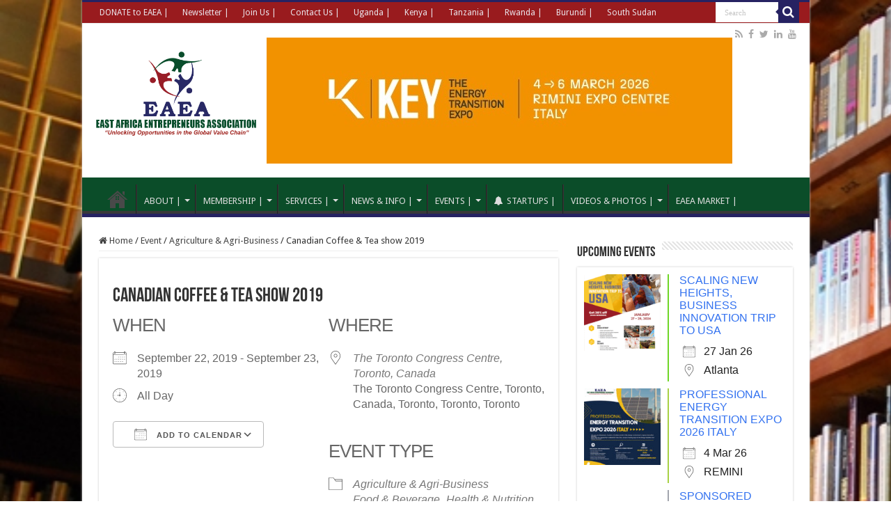

--- FILE ---
content_type: text/html; charset=UTF-8
request_url: https://eaentrepreneurs.org/events/canadian-coffee-tea-show-2019/
body_size: 18847
content:
<!DOCTYPE html>
<html lang="en" prefix="og: http://ogp.me/ns#">
<head>
<meta charset="UTF-8" />
<link rel="pingback" href="https://eaentrepreneurs.org/xmlrpc.php" />
<title>Canadian Coffee &#038; Tea show 2019 &#8211; East Africa Entrepreneurs Association</title>
<meta name='robots' content='max-image-preview:large' />
<link rel='dns-prefetch' href='//fonts.googleapis.com' />
<link rel="alternate" type="application/rss+xml" title="East Africa Entrepreneurs Association &raquo; Feed" href="https://eaentrepreneurs.org/feed/" />
<link rel="alternate" type="application/rss+xml" title="East Africa Entrepreneurs Association &raquo; Comments Feed" href="https://eaentrepreneurs.org/comments/feed/" />
<link rel="alternate" type="application/rss+xml" title="East Africa Entrepreneurs Association &raquo; Canadian Coffee &#038; Tea show 2019 Comments Feed" href="https://eaentrepreneurs.org/events/canadian-coffee-tea-show-2019/feed/" />
<link rel="alternate" title="oEmbed (JSON)" type="application/json+oembed" href="https://eaentrepreneurs.org/wp-json/oembed/1.0/embed?url=https%3A%2F%2Feaentrepreneurs.org%2Fevents%2Fcanadian-coffee-tea-show-2019%2F" />
<link rel="alternate" title="oEmbed (XML)" type="text/xml+oembed" href="https://eaentrepreneurs.org/wp-json/oembed/1.0/embed?url=https%3A%2F%2Feaentrepreneurs.org%2Fevents%2Fcanadian-coffee-tea-show-2019%2F&#038;format=xml" />
<style id='wp-img-auto-sizes-contain-inline-css' type='text/css'>
img:is([sizes=auto i],[sizes^="auto," i]){contain-intrinsic-size:3000px 1500px}
/*# sourceURL=wp-img-auto-sizes-contain-inline-css */
</style>
<link rel='stylesheet' id='layerslider-css' href='https://eaentrepreneurs.org/wp-content/plugins/layerslider/assets/static/layerslider/css/layerslider.css' type='text/css' media='all' />
<style id='wp-emoji-styles-inline-css' type='text/css'>

	img.wp-smiley, img.emoji {
		display: inline !important;
		border: none !important;
		box-shadow: none !important;
		height: 1em !important;
		width: 1em !important;
		margin: 0 0.07em !important;
		vertical-align: -0.1em !important;
		background: none !important;
		padding: 0 !important;
	}
/*# sourceURL=wp-emoji-styles-inline-css */
</style>
<link rel='stylesheet' id='contact-form-7-css' href='https://eaentrepreneurs.org/wp-content/plugins/contact-form-7/includes/css/styles.css' type='text/css' media='all' />
<link rel='stylesheet' id='events-manager-css' href='https://eaentrepreneurs.org/wp-content/plugins/events-manager/includes/css/events-manager.min.css' type='text/css' media='all' />
<link rel='stylesheet' id='taqyeem-buttons-style-css' href='https://eaentrepreneurs.org/wp-content/plugins/taqyeem-buttons/assets/style.css' type='text/css' media='all' />
<link rel='stylesheet' id='taqyeem-style-css' href='https://eaentrepreneurs.org/wp-content/plugins/taqyeem/style.css' type='text/css' media='all' />
<link rel='stylesheet' id='SFSIPLUSmainCss-css' href='https://eaentrepreneurs.org/wp-content/plugins/ultimate-social-media-plus/css/sfsi-style.css' type='text/css' media='all' />
<style id='woocommerce-inline-inline-css' type='text/css'>
.woocommerce form .form-row .required { visibility: visible; }
/*# sourceURL=woocommerce-inline-inline-css */
</style>
<link rel='stylesheet' id='bootstrap-css' href='https://eaentrepreneurs.org/wp-content/plugins/wp-news-sliders/front/css/bootstrap.min.css' type='text/css' media='all' />
<link rel='stylesheet' id='mainstyle-css' href='https://eaentrepreneurs.org/wp-content/plugins/wp-news-sliders/front/css/MainStyle.css' type='text/css' media='all' />
<link rel='stylesheet' id='theme-css' href='https://eaentrepreneurs.org/wp-content/plugins/wp-news-sliders/front/themes/Grey.css' type='text/css' media='all' />
<link rel='stylesheet' id='tie-style-css' href='https://eaentrepreneurs.org/wp-content/themes/sahifa/style.css' type='text/css' media='all' />
<link rel='stylesheet' id='tie-woocommerce-css' href='https://eaentrepreneurs.org/wp-content/themes/sahifa/css/woocommerce.css' type='text/css' media='all' />
<link rel='stylesheet' id='tie-ilightbox-skin-css' href='https://eaentrepreneurs.org/wp-content/themes/sahifa/css/ilightbox/metro-black-skin/skin.css' type='text/css' media='all' />
<link rel='stylesheet' id='Droid+Sans-css' href='https://fonts.googleapis.com/css?family=Droid+Sans%3Aregular%2C700' type='text/css' media='all' />
<link rel='stylesheet' id='arm_lite_front_css-css' href='https://eaentrepreneurs.org/wp-content/plugins/armember-membership/css/arm_front.css' type='text/css' media='all' />
<link rel='stylesheet' id='arm_form_style_css-css' href='https://eaentrepreneurs.org/wp-content/plugins/armember-membership/css/arm_form_style.css' type='text/css' media='all' />
<link rel='stylesheet' id='arm_fontawesome_css-css' href='https://eaentrepreneurs.org/wp-content/plugins/armember-membership/css/arm-font-awesome.css' type='text/css' media='all' />
<link rel='stylesheet' id='arm_front_components_base-controls-css' href='https://eaentrepreneurs.org/wp-content/plugins/armember-membership/assets/css/front/components/_base-controls.css' type='text/css' media='all' />
<link rel='stylesheet' id='arm_front_components_form-style_base-css' href='https://eaentrepreneurs.org/wp-content/plugins/armember-membership/assets/css/front/components/form-style/_base.css' type='text/css' media='all' />
<link rel='stylesheet' id='arm_front_components_form-style__arm-style-default-css' href='https://eaentrepreneurs.org/wp-content/plugins/armember-membership/assets/css/front/components/form-style/_arm-style-default.css' type='text/css' media='all' />
<link rel='stylesheet' id='arm_front_components_form-style__arm-style-material-css' href='https://eaentrepreneurs.org/wp-content/plugins/armember-membership/assets/css/front/components/form-style/_arm-style-material.css' type='text/css' media='all' />
<link rel='stylesheet' id='arm_front_components_form-style__arm-style-outline-material-css' href='https://eaentrepreneurs.org/wp-content/plugins/armember-membership/assets/css/front/components/form-style/_arm-style-outline-material.css' type='text/css' media='all' />
<link rel='stylesheet' id='arm_front_components_form-style__arm-style-rounded-css' href='https://eaentrepreneurs.org/wp-content/plugins/armember-membership/assets/css/front/components/form-style/_arm-style-rounded.css' type='text/css' media='all' />
<link rel='stylesheet' id='arm_front_component_css-css' href='https://eaentrepreneurs.org/wp-content/plugins/armember-membership/assets/css/front/arm_front.css' type='text/css' media='all' />
<link rel='stylesheet' id='arm_bootstrap_all_css-css' href='https://eaentrepreneurs.org/wp-content/plugins/armember-membership/bootstrap/css/bootstrap_all.css' type='text/css' media='all' />
<link rel='stylesheet' id='__EPYT__style-css' href='https://eaentrepreneurs.org/wp-content/plugins/youtube-embed-plus/styles/ytprefs.min.css' type='text/css' media='all' />
<style id='__EPYT__style-inline-css' type='text/css'>

                .epyt-gallery-thumb {
                        width: 33.333%;
                }
                
/*# sourceURL=__EPYT__style-inline-css */
</style>
<script type="text/javascript" data-cfasync="false" src="https://eaentrepreneurs.org/wp-includes/js/jquery/jquery.min.js" id="jquery-core-js"></script>
<script type="text/javascript" data-cfasync="false" src="https://eaentrepreneurs.org/wp-includes/js/jquery/jquery-migrate.min.js" id="jquery-migrate-js"></script>
<script type="text/javascript" id="layerslider-utils-js-extra">
/* <![CDATA[ */
var LS_Meta = {"v":"7.14.4","fixGSAP":"1"};
//# sourceURL=layerslider-utils-js-extra
/* ]]> */
</script>
<script type="text/javascript" src="https://eaentrepreneurs.org/wp-content/plugins/layerslider/assets/static/layerslider/js/layerslider.utils.js" id="layerslider-utils-js"></script>
<script type="text/javascript" src="https://eaentrepreneurs.org/wp-content/plugins/layerslider/assets/static/layerslider/js/layerslider.kreaturamedia.jquery.js" id="layerslider-js"></script>
<script type="text/javascript" src="https://eaentrepreneurs.org/wp-content/plugins/layerslider/assets/static/layerslider/js/layerslider.transitions.js" id="layerslider-transitions-js"></script>
<script type="text/javascript" data-cfasync="false" src="https://eaentrepreneurs.org/wp-includes/js/jquery/ui/core.min.js" id="jquery-ui-core-js"></script>
<script type="text/javascript" data-cfasync="false" src="https://eaentrepreneurs.org/wp-includes/js/jquery/ui/mouse.min.js" id="jquery-ui-mouse-js"></script>
<script type="text/javascript" data-cfasync="false" src="https://eaentrepreneurs.org/wp-includes/js/jquery/ui/sortable.min.js" id="jquery-ui-sortable-js"></script>
<script type="text/javascript" data-cfasync="false" src="https://eaentrepreneurs.org/wp-includes/js/jquery/ui/datepicker.min.js" id="jquery-ui-datepicker-js"></script>
<script type="text/javascript" id="jquery-ui-datepicker-js-after">
/* <![CDATA[ */
jQuery(function(jQuery){jQuery.datepicker.setDefaults({"closeText":"Close","currentText":"Today","monthNames":["January","February","March","April","May","June","July","August","September","October","November","December"],"monthNamesShort":["Jan","Feb","Mar","Apr","May","Jun","Jul","Aug","Sep","Oct","Nov","Dec"],"nextText":"Next","prevText":"Previous","dayNames":["Sunday","Monday","Tuesday","Wednesday","Thursday","Friday","Saturday"],"dayNamesShort":["Sun","Mon","Tue","Wed","Thu","Fri","Sat"],"dayNamesMin":["S","M","T","W","T","F","S"],"dateFormat":"MM d, yy","firstDay":1,"isRTL":false});});
//# sourceURL=jquery-ui-datepicker-js-after
/* ]]> */
</script>
<script type="text/javascript" data-cfasync="false" src="https://eaentrepreneurs.org/wp-includes/js/jquery/ui/resizable.min.js" id="jquery-ui-resizable-js"></script>
<script type="text/javascript" data-cfasync="false" src="https://eaentrepreneurs.org/wp-includes/js/jquery/ui/draggable.min.js" id="jquery-ui-draggable-js"></script>
<script type="text/javascript" data-cfasync="false" src="https://eaentrepreneurs.org/wp-includes/js/jquery/ui/controlgroup.min.js" id="jquery-ui-controlgroup-js"></script>
<script type="text/javascript" data-cfasync="false" src="https://eaentrepreneurs.org/wp-includes/js/jquery/ui/checkboxradio.min.js" id="jquery-ui-checkboxradio-js"></script>
<script type="text/javascript" data-cfasync="false" src="https://eaentrepreneurs.org/wp-includes/js/jquery/ui/button.min.js" id="jquery-ui-button-js"></script>
<script type="text/javascript" data-cfasync="false" src="https://eaentrepreneurs.org/wp-includes/js/jquery/ui/dialog.min.js" id="jquery-ui-dialog-js"></script>
<script type="text/javascript" id="events-manager-js-extra">
/* <![CDATA[ */
var EM = {"ajaxurl":"https://eaentrepreneurs.org/wp-admin/admin-ajax.php","locationajaxurl":"https://eaentrepreneurs.org/wp-admin/admin-ajax.php?action=locations_search","firstDay":"1","locale":"en","dateFormat":"yy-mm-dd","ui_css":"https://eaentrepreneurs.org/wp-content/plugins/events-manager/includes/css/jquery-ui/build.min.css","show24hours":"0","is_ssl":"1","autocomplete_limit":"10","calendar":{"breakpoints":{"small":560,"medium":908,"large":false},"month_format":"M Y"},"phone":{"error":"Please enter a valid phone number.","detectJS":true,"options":{"initialCountry":"UG","separateDialCode":true,"showFlags":true,"onlyCountries":[],"excludeCountries":[]}},"datepicker":{"format":"Y-m-d"},"search":{"breakpoints":{"small":650,"medium":850,"full":false}},"url":"https://eaentrepreneurs.org/wp-content/plugins/events-manager","assets":{"input.em-uploader":{"js":{"em-uploader":{"url":"https://eaentrepreneurs.org/wp-content/plugins/events-manager/includes/js/em-uploader.js?v=7.2.3.1","event":"em_uploader_ready"}}},".em-event-editor":{"js":{"event-editor":{"url":"https://eaentrepreneurs.org/wp-content/plugins/events-manager/includes/js/events-manager-event-editor.js?v=7.2.3.1","event":"em_event_editor_ready"}},"css":{"event-editor":"https://eaentrepreneurs.org/wp-content/plugins/events-manager/includes/css/events-manager-event-editor.min.css?v=7.2.3.1"}},".em-recurrence-sets, .em-timezone":{"js":{"luxon":{"url":"luxon/luxon.js?v=7.2.3.1","event":"em_luxon_ready"}}},".em-booking-form, #em-booking-form, .em-booking-recurring, .em-event-booking-form":{"js":{"em-bookings":{"url":"https://eaentrepreneurs.org/wp-content/plugins/events-manager/includes/js/bookingsform.js?v=7.2.3.1","event":"em_booking_form_js_loaded"}}},"#em-opt-archetypes":{"js":{"archetypes":"https://eaentrepreneurs.org/wp-content/plugins/events-manager/includes/js/admin-archetype-editor.js?v=7.2.3.1","archetypes_ms":"https://eaentrepreneurs.org/wp-content/plugins/events-manager/includes/js/admin-archetypes.js?v=7.2.3.1","qs":"qs/qs.js?v=7.2.3.1"}}},"cached":"","google_maps_api":"AIzaSyCf2OWjgUtgfTBuUTGADNkLnYZ9c-S41FI","bookingInProgress":"Please wait while the booking is being submitted.","tickets_save":"Save Ticket","bookingajaxurl":"https://eaentrepreneurs.org/wp-admin/admin-ajax.php","bookings_export_save":"Export Bookings","bookings_settings_save":"Save Settings","booking_delete":"Are you sure you want to delete?","booking_offset":"30","bookings":{"submit_button":{"text":{"default":"Click to Register","free":"Click to Register","payment":"Submit Registration","processing":"Processing ..."}},"update_listener":""},"bb_full":"Sold Out","bb_book":"Register Now","bb_booking":"Registration in Progress...","bb_booked":"Registration Submitted","bb_error":"Registration Error. Try again?","bb_cancel":"Cancel","bb_canceling":"Canceling...","bb_cancelled":"Cancelled","bb_cancel_error":"Cancellation Error. Try again?","event_cancellations":{"warning":"If you choose to cancel your event, after you save this event, no further bookings will be possible for this event.\\n\\nAlso, the following will occur:\\n\\n- Bookings will be automatically cancelled.\\n- Booking cancellation emails will be sent.\\n- All confirmed and pending bookings will be emailed a general event cancellation notification."},"txt_search":"Search","txt_searching":"Searching...","txt_loading":"Loading..."};
//# sourceURL=events-manager-js-extra
/* ]]> */
</script>
<script type="text/javascript" src="https://eaentrepreneurs.org/wp-content/plugins/events-manager/includes/js/events-manager.js" id="events-manager-js"></script>
<script type="text/javascript" src="https://eaentrepreneurs.org/wp-content/plugins/taqyeem/js/tie.js" id="taqyeem-main-js"></script>
<script type="text/javascript" src="https://eaentrepreneurs.org/wp-content/plugins/woocommerce/assets/js/jquery-blockui/jquery.blockUI.min.js" id="wc-jquery-blockui-js" data-wp-strategy="defer"></script>
<script type="text/javascript" id="wc-add-to-cart-js-extra">
/* <![CDATA[ */
var wc_add_to_cart_params = {"ajax_url":"/wp-admin/admin-ajax.php","wc_ajax_url":"/?wc-ajax=%%endpoint%%","i18n_view_cart":"View cart","cart_url":"https://eaentrepreneurs.org/cart/","is_cart":"","cart_redirect_after_add":"yes"};
//# sourceURL=wc-add-to-cart-js-extra
/* ]]> */
</script>
<script type="text/javascript" src="https://eaentrepreneurs.org/wp-content/plugins/woocommerce/assets/js/frontend/add-to-cart.min.js" id="wc-add-to-cart-js" data-wp-strategy="defer"></script>
<script type="text/javascript" src="https://eaentrepreneurs.org/wp-content/plugins/woocommerce/assets/js/js-cookie/js.cookie.min.js" id="wc-js-cookie-js" defer="defer" data-wp-strategy="defer"></script>
<script type="text/javascript" id="woocommerce-js-extra">
/* <![CDATA[ */
var woocommerce_params = {"ajax_url":"/wp-admin/admin-ajax.php","wc_ajax_url":"/?wc-ajax=%%endpoint%%","i18n_password_show":"Show password","i18n_password_hide":"Hide password"};
//# sourceURL=woocommerce-js-extra
/* ]]> */
</script>
<script type="text/javascript" src="https://eaentrepreneurs.org/wp-content/plugins/woocommerce/assets/js/frontend/woocommerce.min.js" id="woocommerce-js" defer="defer" data-wp-strategy="defer"></script>
<script type="text/javascript" src="https://eaentrepreneurs.org/wp-content/plugins/wp-news-sliders/front/js/bootstrap.min.js" id="bootstrap-js-js"></script>
<script type="text/javascript" src="https://eaentrepreneurs.org/wp-content/plugins/js_composer/assets/js/vendors/woocommerce-add-to-cart.js" id="vc_woocommerce-add-to-cart-js-js"></script>
<script type="text/javascript" data-cfasync="false" src="https://eaentrepreneurs.org/wp-content/plugins/armember-membership/js/jquery.bpopup.min.js" id="arm_bpopup-js"></script>
<script type="text/javascript" data-cfasync="false" src="https://eaentrepreneurs.org/wp-content/plugins/armember-membership/bootstrap/js/bootstrap.min.js" id="arm_bootstrap_js-js"></script>
<script type="text/javascript" data-cfasync="false" src="https://eaentrepreneurs.org/wp-content/plugins/armember-membership/js/arm_common.js" id="arm_common_js-js"></script>
<script type="text/javascript" id="__ytprefs__-js-extra">
/* <![CDATA[ */
var _EPYT_ = {"ajaxurl":"https://eaentrepreneurs.org/wp-admin/admin-ajax.php","security":"55c3d58bb7","gallery_scrolloffset":"20","eppathtoscripts":"https://eaentrepreneurs.org/wp-content/plugins/youtube-embed-plus/scripts/","eppath":"https://eaentrepreneurs.org/wp-content/plugins/youtube-embed-plus/","epresponsiveselector":"[\"iframe.__youtube_prefs__\",\"iframe[src*='youtube.com']\",\"iframe[src*='youtube-nocookie.com']\",\"iframe[data-ep-src*='youtube.com']\",\"iframe[data-ep-src*='youtube-nocookie.com']\",\"iframe[data-ep-gallerysrc*='youtube.com']\"]","epdovol":"1","version":"14.2.4","evselector":"iframe.__youtube_prefs__[src], iframe[src*=\"youtube.com/embed/\"], iframe[src*=\"youtube-nocookie.com/embed/\"]","ajax_compat":"","maxres_facade":"eager","ytapi_load":"light","pause_others":"","stopMobileBuffer":"1","facade_mode":"1","not_live_on_channel":""};
//# sourceURL=__ytprefs__-js-extra
/* ]]> */
</script>
<script type="text/javascript" src="https://eaentrepreneurs.org/wp-content/plugins/youtube-embed-plus/scripts/ytprefs.min.js" id="__ytprefs__-js"></script>
<script></script><meta name="generator" content="Powered by LayerSlider 7.14.4 - Build Heros, Sliders, and Popups. Create Animations and Beautiful, Rich Web Content as Easy as Never Before on WordPress." />
<!-- LayerSlider updates and docs at: https://layerslider.com -->
<link rel="https://api.w.org/" href="https://eaentrepreneurs.org/wp-json/" /><link rel="EditURI" type="application/rsd+xml" title="RSD" href="https://eaentrepreneurs.org/xmlrpc.php?rsd" />
<meta name="generator" content="WordPress 6.9" />
<meta name="generator" content="WooCommerce 10.4.3" />
<link rel="canonical" href="https://eaentrepreneurs.org/events/canadian-coffee-tea-show-2019/" />
<link rel='shortlink' href='https://eaentrepreneurs.org/?p=1378' />
<script type='text/javascript'>
/* <![CDATA[ */
var taqyeem = {"ajaxurl":"https://eaentrepreneurs.org/wp-admin/admin-ajax.php" , "your_rating":"Your Rating:"};
/* ]]> */
</script>

<style type="text/css" media="screen">

</style>
	<script>
		window.addEventListener("sfsi_plus_functions_loaded", function() {
			var body = document.getElementsByTagName('body')[0];
			// console.log(body);
			body.classList.add("sfsi_plus_3.53");
		})
		// window.addEventListener('sfsi_plus_functions_loaded',function(e) {
		// 	jQuery("body").addClass("sfsi_plus_3.53")
		// });
		jQuery(document).ready(function(e) {
			jQuery("body").addClass("sfsi_plus_3.53")
		});

		function sfsi_plus_processfurther(ref) {
			var feed_id = '[base64]';
			var feedtype = 8;
			var email = jQuery(ref).find('input[name="email"]').val();
			var filter = /^(([^<>()[\]\\.,;:\s@\"]+(\.[^<>()[\]\\.,;:\s@\"]+)*)|(\".+\"))@((\[[0-9]{1,3}\.[0-9]{1,3}\.[0-9]{1,3}\.[0-9]{1,3}\])|(([a-zA-Z\-0-9]+\.)+[a-zA-Z]{2,}))$/;
			if ((email != "Enter your email") && (filter.test(email))) {
				if (feedtype == "8") {
					var url = "https://api.follow.it/subscription-form/" + feed_id + "/" + feedtype;
					window.open(url, "popupwindow", "scrollbars=yes,width=1080,height=760");
					return true;
				}
			} else {
				alert("Please enter email address");
				jQuery(ref).find('input[name="email"]').focus();
				return false;
			}
		}
	</script>
	<style>
		.sfsi_plus_subscribe_Popinner {
			width: 100% !important;
			height: auto !important;
			border: 1px solid #b5b5b5 !important;
			padding: 18px 0px !important;
			background-color: #ffffff !important;
		}

		.sfsi_plus_subscribe_Popinner form {
			margin: 0 20px !important;
		}

		.sfsi_plus_subscribe_Popinner h5 {
			font-family: Helvetica,Arial,sans-serif !important;

			font-weight: bold !important;
			color: #000000 !important;
			font-size: 16px !important;
			text-align: center !important;
			margin: 0 0 10px !important;
			padding: 0 !important;
		}

		.sfsi_plus_subscription_form_field {
			margin: 5px 0 !important;
			width: 100% !important;
			display: inline-flex;
			display: -webkit-inline-flex;
		}

		.sfsi_plus_subscription_form_field input {
			width: 100% !important;
			padding: 10px 0px !important;
		}

		.sfsi_plus_subscribe_Popinner input[type=email] {
			font-family: Helvetica,Arial,sans-serif !important;

			font-style: normal !important;
			color:  !important;
			font-size: 14px !important;
			text-align: center !important;
		}

		.sfsi_plus_subscribe_Popinner input[type=email]::-webkit-input-placeholder {
			font-family: Helvetica,Arial,sans-serif !important;

			font-style: normal !important;
			color:  !important;
			font-size: 14px !important;
			text-align: center !important;
		}

		.sfsi_plus_subscribe_Popinner input[type=email]:-moz-placeholder {
			/* Firefox 18- */
			font-family: Helvetica,Arial,sans-serif !important;

			font-style: normal !important;
			color:  !important;
			font-size: 14px !important;
			text-align: center !important;
		}

		.sfsi_plus_subscribe_Popinner input[type=email]::-moz-placeholder {
			/* Firefox 19+ */
			font-family: Helvetica,Arial,sans-serif !important;

			font-style: normal !important;
			color:  !important;
			font-size: 14px !important;
			text-align: center !important;
		}

		.sfsi_plus_subscribe_Popinner input[type=email]:-ms-input-placeholder {
			font-family: Helvetica,Arial,sans-serif !important;

			font-style: normal !important;
			color:  !important;
			font-size: 14px !important;
			text-align: center !important;
		}

		.sfsi_plus_subscribe_Popinner input[type=submit] {
			font-family: Helvetica,Arial,sans-serif !important;

			font-weight: bold !important;
			color: #000000 !important;
			font-size: 16px !important;
			text-align: center !important;
			background-color: #dedede !important;
		}
	</style>
	<meta name="follow.[base64]" content="B8S2EHB25U8k3DkEj7DH"/> <meta name="viewport" content="width=device-width, initial-scale=1"><link rel="shortcut icon" href="http://eaentrepreneurs.org/wp-content/uploads/2018/11/EAEA-LOGO.jpg" title="Favicon" />
<!--[if IE]>
<script type="text/javascript">jQuery(document).ready(function (){ jQuery(".menu-item").has("ul").children("a").attr("aria-haspopup", "true");});</script>
<![endif]-->
<!--[if lt IE 9]>
<script src="https://eaentrepreneurs.org/wp-content/themes/sahifa/js/html5.js"></script>
<script src="https://eaentrepreneurs.org/wp-content/themes/sahifa/js/selectivizr-min.js"></script>
<![endif]-->
<!--[if IE 9]>
<link rel="stylesheet" type="text/css" media="all" href="https://eaentrepreneurs.org/wp-content/themes/sahifa/css/ie9.css" />
<![endif]-->
<!--[if IE 8]>
<link rel="stylesheet" type="text/css" media="all" href="https://eaentrepreneurs.org/wp-content/themes/sahifa/css/ie8.css" />
<![endif]-->
<!--[if IE 7]>
<link rel="stylesheet" type="text/css" media="all" href="https://eaentrepreneurs.org/wp-content/themes/sahifa/css/ie7.css" />
<![endif]-->

<meta http-equiv="X-UA-Compatible" content="IE=edge,chrome=1" />
<meta name="viewport" content="width=device-width, initial-scale=1.0" />



<style type="text/css" media="screen">

body{
	font-family: 'Droid Sans';
}
#main-nav,
.cat-box-content,
#sidebar .widget-container,
.post-listing,
#commentform {
	border-bottom-color: #262262;
}

.search-block .search-button,
#topcontrol,
#main-nav ul li.current-menu-item a,
#main-nav ul li.current-menu-item a:hover,
#main-nav ul li.current_page_parent a,
#main-nav ul li.current_page_parent a:hover,
#main-nav ul li.current-menu-parent a,
#main-nav ul li.current-menu-parent a:hover,
#main-nav ul li.current-page-ancestor a,
#main-nav ul li.current-page-ancestor a:hover,
.pagination span.current,
.share-post span.share-text,
.flex-control-paging li a.flex-active,
.ei-slider-thumbs li.ei-slider-element,
.review-percentage .review-item span span,
.review-final-score,
.button,
a.button,
a.more-link,
#main-content input[type="submit"],
.form-submit #submit,
#login-form .login-button,
.widget-feedburner .feedburner-subscribe,
input[type="submit"],
#buddypress button,
#buddypress a.button,
#buddypress input[type=submit],
#buddypress input[type=reset],
#buddypress ul.button-nav li a,
#buddypress div.generic-button a,
#buddypress .comment-reply-link,
#buddypress div.item-list-tabs ul li a span,
#buddypress div.item-list-tabs ul li.selected a,
#buddypress div.item-list-tabs ul li.current a,
#buddypress #members-directory-form div.item-list-tabs ul li.selected span,
#members-list-options a.selected,
#groups-list-options a.selected,
body.dark-skin #buddypress div.item-list-tabs ul li a span,
body.dark-skin #buddypress div.item-list-tabs ul li.selected a,
body.dark-skin #buddypress div.item-list-tabs ul li.current a,
body.dark-skin #members-list-options a.selected,
body.dark-skin #groups-list-options a.selected,
.search-block-large .search-button,
#featured-posts .flex-next:hover,
#featured-posts .flex-prev:hover,
a.tie-cart span.shooping-count,
.woocommerce span.onsale,
.woocommerce-page span.onsale ,
.woocommerce .widget_price_filter .ui-slider .ui-slider-handle,
.woocommerce-page .widget_price_filter .ui-slider .ui-slider-handle,
#check-also-close,
a.post-slideshow-next,
a.post-slideshow-prev,
.widget_price_filter .ui-slider .ui-slider-handle,
.quantity .minus:hover,
.quantity .plus:hover,
.mejs-container .mejs-controls .mejs-time-rail .mejs-time-current,
#reading-position-indicator  {
	background-color:#262262;
}

::-webkit-scrollbar-thumb{
	background-color:#262262 !important;
}

#theme-footer,
#theme-header,
.top-nav ul li.current-menu-item:before,
#main-nav .menu-sub-content ,
#main-nav ul ul,
#check-also-box {
	border-top-color: #262262;
}

.search-block:after {
	border-right-color:#262262;
}

body.rtl .search-block:after {
	border-left-color:#262262;
}

#main-nav ul > li.menu-item-has-children:hover > a:after,
#main-nav ul > li.mega-menu:hover > a:after {
	border-color:transparent transparent #262262;
}

.widget.timeline-posts li a:hover,
.widget.timeline-posts li a:hover span.tie-date {
	color: #262262;
}

.widget.timeline-posts li a:hover span.tie-date:before {
	background: #262262;
	border-color: #262262;
}

#order_review,
#order_review_heading {
	border-color: #262262;
}

.background-cover{background-image : url('http://eaentrepreneurs.org/wp-content/uploads/2018/05/6.jpg') !important;}
.top-nav ul li a , .top-nav ul ul a {
	color: #ebe4eb;
}
		
.top-nav, .top-nav ul ul {
	background-color:#991b1e !important; 
				}

#main-nav {
	background: #0b4d29;
	
}

</style>

		<script type="text/javascript">
			/* <![CDATA[ */
				var sf_position = '0';
				var sf_templates = "<a href=\"{search_url_escaped}\">View All Results<\/a>";
				var sf_input = '.search-live';
				jQuery(document).ready(function(){
					jQuery(sf_input).ajaxyLiveSearch({"expand":false,"searchUrl":"https:\/\/eaentrepreneurs.org\/?s=%s","text":"Search","delay":500,"iwidth":180,"width":315,"ajaxUrl":"https:\/\/eaentrepreneurs.org\/wp-admin\/admin-ajax.php","rtl":0});
					jQuery(".live-search_ajaxy-selective-input").keyup(function() {
						var width = jQuery(this).val().length * 8;
						if(width < 50) {
							width = 50;
						}
						jQuery(this).width(width);
					});
					jQuery(".live-search_ajaxy-selective-search").click(function() {
						jQuery(this).find(".live-search_ajaxy-selective-input").focus();
					});
					jQuery(".live-search_ajaxy-selective-close").click(function() {
						jQuery(this).parent().remove();
					});
				});
			/* ]]> */
		</script>
			<noscript><style>.woocommerce-product-gallery{ opacity: 1 !important; }</style></noscript>
	<meta name="generator" content="Powered by WPBakery Page Builder - drag and drop page builder for WordPress."/>
<link rel="icon" href="https://eaentrepreneurs.org/wp-content/uploads/2018/05/cropped-logo-icon1-EAEA-32x32.png" sizes="32x32" />
<link rel="icon" href="https://eaentrepreneurs.org/wp-content/uploads/2018/05/cropped-logo-icon1-EAEA-192x192.png" sizes="192x192" />
<link rel="apple-touch-icon" href="https://eaentrepreneurs.org/wp-content/uploads/2018/05/cropped-logo-icon1-EAEA-180x180.png" />
<meta name="msapplication-TileImage" content="https://eaentrepreneurs.org/wp-content/uploads/2018/05/cropped-logo-icon1-EAEA-270x270.png" />
<style id="kirki-inline-styles"></style><noscript><style> .wpb_animate_when_almost_visible { opacity: 1; }</style></noscript><link rel='stylesheet' id='wc-blocks-style-css' href='https://eaentrepreneurs.org/wp-content/plugins/woocommerce/assets/client/blocks/wc-blocks.css' type='text/css' media='all' />
</head>
<body id="top" class="wp-singular event-template-default single single-event postid-1378 wp-theme-sahifa theme-sahifa sfsi_plus_actvite_theme_default woocommerce-no-js lazy-enabled wpb-js-composer js-comp-ver-8.2 vc_responsive">

<div class="wrapper-outer">

	<div class="background-cover"></div>

	<aside id="slide-out">

			<div class="search-mobile">
			<form method="get" id="searchform-mobile" action="https://eaentrepreneurs.org/">
				<button class="search-button" type="submit" value="Search"><i class="fa fa-search"></i></button>
				<input type="text" id="s-mobile" name="s" title="Search" value="Search" onfocus="if (this.value == 'Search') {this.value = '';}" onblur="if (this.value == '') {this.value = 'Search';}"  />
			</form>
		</div><!-- .search-mobile /-->
	
			<div class="social-icons">
		<a class="ttip-none" title="Rss" href="https://eaentrepreneurs.org/feed/" target="_blank"><i class="fa fa-rss"></i></a><a class="ttip-none" title="Facebook" href="https://www.facebook.com/EAEntrepreneurs/" target="_blank"><i class="fa fa-facebook"></i></a><a class="ttip-none" title="Twitter" href="https://twitter.com/EAEntrepreneurs" target="_blank"><i class="fa fa-twitter"></i></a><a class="ttip-none" title="LinkedIn" href="https://www.linkedin.com/company/eaentrepreneurs/" target="_blank"><i class="fa fa-linkedin"></i></a><a class="ttip-none" title="Youtube" href="https://www.youtube.com/channel/UCkCWq6ncWIQJmtZ6t07stNA?view_as=subscriber" target="_blank"><i class="fa fa-youtube"></i></a>
			</div>

	
		<div id="mobile-menu" ></div>
	</aside><!-- #slide-out /-->

		<div id="wrapper" class="boxed-all">
		<div class="inner-wrapper">

		<header id="theme-header" class="theme-header">
						<div id="top-nav" class="top-nav">
				<div class="container">

			
				<div class="top-menu"><ul id="menu-top-menu" class="menu"><li id="menu-item-6892" class="menu-item menu-item-type-post_type menu-item-object-page menu-item-6892"><a href="https://eaentrepreneurs.org/donate-to-eaea/">DONATE to EAEA |</a></li>
<li id="menu-item-458" class="menu-item menu-item-type-taxonomy menu-item-object-category menu-item-458"><a href="https://eaentrepreneurs.org/category/newsletter/">Newsletter |</a></li>
<li id="menu-item-457" class="menu-item menu-item-type-post_type menu-item-object-page menu-item-457"><a href="https://eaentrepreneurs.org/registration-2/">Join Us |</a></li>
<li id="menu-item-388" class="menu-item menu-item-type-post_type menu-item-object-page menu-item-388"><a href="https://eaentrepreneurs.org/contact/">Contact Us |</a></li>
<li id="menu-item-7448" class="menu-item menu-item-type-post_type menu-item-object-page menu-item-7448"><a href="https://eaentrepreneurs.org/uganda/">Uganda |</a></li>
<li id="menu-item-390" class="menu-item menu-item-type-custom menu-item-object-custom menu-item-390"><a>Kenya  |</a></li>
<li id="menu-item-391" class="menu-item menu-item-type-custom menu-item-object-custom menu-item-391"><a>Tanzania  |</a></li>
<li id="menu-item-392" class="menu-item menu-item-type-custom menu-item-object-custom menu-item-392"><a>Rwanda  |</a></li>
<li id="menu-item-393" class="menu-item menu-item-type-custom menu-item-object-custom menu-item-393"><a>Burundi  |</a></li>
<li id="menu-item-394" class="menu-item menu-item-type-custom menu-item-object-custom menu-item-394"><a>South Sudan</a></li>
</ul></div>
						<div class="search-block">
						<form method="get" id="searchform-header" action="https://eaentrepreneurs.org/">
							<button class="search-button" type="submit" value="Search"><i class="fa fa-search"></i></button>
							<input class="search-live" type="text" id="s-header" name="s" title="Search" value="Search" onfocus="if (this.value == 'Search') {this.value = '';}" onblur="if (this.value == '') {this.value = 'Search';}"  />
						</form>
					</div><!-- .search-block /-->
			<div class="social-icons">
		<a class="ttip-none" title="Rss" href="https://eaentrepreneurs.org/feed/" target="_blank"><i class="fa fa-rss"></i></a><a class="ttip-none" title="Facebook" href="https://www.facebook.com/EAEntrepreneurs/" target="_blank"><i class="fa fa-facebook"></i></a><a class="ttip-none" title="Twitter" href="https://twitter.com/EAEntrepreneurs" target="_blank"><i class="fa fa-twitter"></i></a><a class="ttip-none" title="LinkedIn" href="https://www.linkedin.com/company/eaentrepreneurs/" target="_blank"><i class="fa fa-linkedin"></i></a><a class="ttip-none" title="Youtube" href="https://www.youtube.com/channel/UCkCWq6ncWIQJmtZ6t07stNA?view_as=subscriber" target="_blank"><i class="fa fa-youtube"></i></a>
			</div>

	
	
				</div><!-- .container /-->
			</div><!-- .top-menu /-->
			
		<div class="header-content">

					<a id="slide-out-open" class="slide-out-open" href="#"><span></span></a>
		
			<div class="logo">
			<h2>								<a title="East Africa Entrepreneurs Association" href="https://eaentrepreneurs.org/">
					<img src="https://eaentrepreneurs.org/wp-content/uploads/2023/11/EAEA-LOGO.png" alt="East Africa Entrepreneurs Association" width="250" height="250" /><strong>East Africa Entrepreneurs Association Unlocking Opportunities in the Global Value Chain</strong>
				</a>
			</h2>			</div><!-- .logo /-->
			<div class="e3lan e3lan-top">
			<a href="https://www.key-expo.com/en/info/ticket-info" title="The Energy Transition Expo" target="_blank">
				<img src="https://eaentrepreneurs.org/wp-content/uploads/2026/01/SOCIAL_01-1.jpg" alt="The Energy Transition Expo" />
			</a>
				</div>			<div class="clear"></div>

		</div>
													<nav id="main-nav" class="fixed-enabled">
				<div class="container">

									<a class="main-nav-logo" title="East Africa Entrepreneurs Association" href="https://eaentrepreneurs.org/">
						<img src="https://eaentrepreneurs.org/wp-content/uploads/2023/11/EAEA-LOGO.png" width="195" height="54" alt="East Africa Entrepreneurs Association">
					</a>
				
					<div class="main-menu"><ul id="menu-main_menu" class="menu"><li id="menu-item-8343" class="menu-item menu-item-type-post_type menu-item-object-page menu-item-home menu-item-8343"><a href="https://eaentrepreneurs.org/">Welcome to EAEA</a></li>
<li id="menu-item-8185" class="menu-item menu-item-type-post_type menu-item-object-page menu-item-has-children menu-item-8185"><a title="About EAEA" href="https://eaentrepreneurs.org/about/">ABOUT |</a>
<ul class="sub-menu menu-sub-content">
	<li id="menu-item-8186" class="menu-item menu-item-type-post_type menu-item-object-page menu-item-8186"><a href="https://eaentrepreneurs.org/about/">About EAEA</a></li>
	<li id="menu-item-8187" class="menu-item menu-item-type-post_type menu-item-object-page menu-item-8187"><a title="EAEA Structures" href="https://eaentrepreneurs.org/secretariat-management/">EAEA Secretariat &#038; Structures</a></li>
	<li id="menu-item-8188" class="menu-item menu-item-type-post_type menu-item-object-page menu-item-8188"><a title="Our Strategic Plan" href="https://eaentrepreneurs.org/our-strategic-plan/">Objectives &#038; Strategic Plan</a></li>
	<li id="menu-item-8189" class="menu-item menu-item-type-post_type menu-item-object-page menu-item-8189"><a href="https://eaentrepreneurs.org/partners/">Partnerships and Collaborations</a></li>
	<li id="menu-item-8196" class="menu-item menu-item-type-post_type menu-item-object-page menu-item-8196"><a href="https://eaentrepreneurs.org/contact/">CONTACT US |</a></li>
</ul>
</li>
<li id="menu-item-8190" class="menu-item menu-item-type-post_type menu-item-object-page menu-item-has-children menu-item-8190"><a href="https://eaentrepreneurs.org/registration/">MEMBERSHIP |</a>
<ul class="sub-menu menu-sub-content">
	<li id="menu-item-8197" class="menu-item menu-item-type-post_type menu-item-object-page menu-item-has-children menu-item-8197"><a href="https://eaentrepreneurs.org/registration/">Membership Registration</a>
	<ul class="sub-menu menu-sub-content">
		<li id="menu-item-8403" class="menu-item menu-item-type-post_type menu-item-object-page menu-item-8403"><a href="https://eaentrepreneurs.org/login-2/">Login</a></li>
	</ul>
</li>
	<li id="menu-item-8192" class="menu-item menu-item-type-post_type menu-item-object-page menu-item-has-children menu-item-8192"><a href="https://eaentrepreneurs.org/categories-benefits/">Membership Categories &#038; Benefits</a>
	<ul class="sub-menu menu-sub-content">
		<li id="menu-item-8214" class="menu-item menu-item-type-post_type menu-item-object-post menu-item-8214"><a href="https://eaentrepreneurs.org/affiliate-member/">Affiliate Member</a></li>
		<li id="menu-item-8213" class="menu-item menu-item-type-post_type menu-item-object-post menu-item-8213"><a href="https://eaentrepreneurs.org/platinum-member/">Platinum Member</a></li>
		<li id="menu-item-8210" class="menu-item menu-item-type-post_type menu-item-object-post menu-item-8210"><a href="https://eaentrepreneurs.org/premium-member/">Premium member</a></li>
		<li id="menu-item-8212" class="menu-item menu-item-type-post_type menu-item-object-post menu-item-8212"><a href="https://eaentrepreneurs.org/silver-member/">Silver Member</a></li>
		<li id="menu-item-8211" class="menu-item menu-item-type-post_type menu-item-object-post menu-item-8211"><a href="https://eaentrepreneurs.org/basic-member/">Basic Member</a></li>
	</ul>
</li>
	<li id="menu-item-8183" class="menu-item menu-item-type-post_type menu-item-object-page menu-item-8183"><a href="https://eaentrepreneurs.org/why-join-eaea/">Why Join EAEA</a></li>
	<li id="menu-item-8194" class="menu-item menu-item-type-post_type menu-item-object-page menu-item-8194"><a href="https://eaentrepreneurs.org/faq/">Frequently Asked Questions (FAQ)</a></li>
	<li id="menu-item-8235" class="menu-item menu-item-type-taxonomy menu-item-object-category menu-item-8235"><a href="https://eaentrepreneurs.org/category/featured-members/">Featured Members</a></li>
	<li id="menu-item-8491" class="menu-item menu-item-type-post_type menu-item-object-page menu-item-8491"><a href="https://eaentrepreneurs.org/membership-directory/">Membership Directory</a></li>
</ul>
</li>
<li id="menu-item-8223" class="menu-item menu-item-type-post_type menu-item-object-page menu-item-has-children menu-item-8223 mega-menu mega-links mega-links-3col "><a href="https://eaentrepreneurs.org/services/">SERVICES |</a>
<div class="mega-menu-block menu-sub-content">

<ul class="sub-menu-columns">
	<li id="menu-item-8224" class="menu-item menu-item-type-post_type menu-item-object-page menu-item-8224 mega-link-column "><a class="mega-links-head"  href="https://eaentrepreneurs.org/advocating-for-the-rights-of-entrepreneurs/">Advocating for the Rights of Entrepreneurs</a></li>
	<li id="menu-item-8225" class="menu-item menu-item-type-post_type menu-item-object-page menu-item-8225 mega-link-column "><a class="mega-links-head"  href="https://eaentrepreneurs.org/capacity-building-through-education-and-training/">Capacity building through education and training</a></li>
	<li id="menu-item-8227" class="menu-item menu-item-type-post_type menu-item-object-page menu-item-8227 mega-link-column "><a class="mega-links-head"  href="https://eaentrepreneurs.org/promoting-trade-and-investments-locally-regionally-and-internationally/">Promoting Trade and Investments locally, regionally and internationally</a></li>
	<li id="menu-item-8228" class="menu-item menu-item-type-post_type menu-item-object-page menu-item-8228 mega-link-column "><a class="mega-links-head"  href="https://eaentrepreneurs.org/supporting-regional-integration/">Supporting Regional Integration.</a></li>
	<li id="menu-item-8226" class="menu-item menu-item-type-post_type menu-item-object-page menu-item-8226 mega-link-column "><a class="mega-links-head"  href="https://eaentrepreneurs.org/partners/">Partnerships and Collaborations</a></li>
</ul>

<div class="mega-menu-content">

</div><!-- .mega-menu-content --> 
</div><!-- .mega-menu-block --> 
</li>
<li id="menu-item-8229" class="menu-item menu-item-type-taxonomy menu-item-object-category menu-item-has-children menu-item-8229 mega-menu mega-recent-featured "><a href="https://eaentrepreneurs.org/category/news-info/">NEWS &#038; INFO |</a>
<div class="mega-menu-block menu-sub-content">

<ul class="mega-recent-featured-list sub-list">
	<li id="menu-item-8230" class="menu-item menu-item-type-taxonomy menu-item-object-category menu-item-8230"><a href="https://eaentrepreneurs.org/category/business-opportunities/">Business Opportunities</a></li>
	<li id="menu-item-8231" class="menu-item menu-item-type-taxonomy menu-item-object-category menu-item-8231"><a href="https://eaentrepreneurs.org/category/eac-news/">EAC News</a></li>
	<li id="menu-item-8232" class="menu-item menu-item-type-taxonomy menu-item-object-category menu-item-8232"><a href="https://eaentrepreneurs.org/category/africa-news/">Africa News</a></li>
	<li id="menu-item-8233" class="menu-item menu-item-type-taxonomy menu-item-object-category menu-item-8233"><a href="https://eaentrepreneurs.org/category/world-news/">International News</a></li>
	<li id="menu-item-8234" class="menu-item menu-item-type-taxonomy menu-item-object-category menu-item-8234"><a href="https://eaentrepreneurs.org/category/newsletter/">Newsletter &amp; Publications</a></li>
</ul>

<div class="mega-menu-content">
<div class="mega-recent-post"><div class="post-thumbnail"><a class="mega-menu-link" href="https://eaentrepreneurs.org/sponsored-trade-mission-for-electronics-and-ict-india/" title="SPONSORED TRADE MISSION FOR ELECTRONICS AND ICT INDIA"><img src="https://eaentrepreneurs.org/wp-content/uploads/2025/12/Sponsored-Trade-mission-for-electronics-and-Ict-India-660x330.jpg" width="660" height="330" alt="SPONSORED TRADE MISSION FOR ELECTRONICS AND ICT INDIA" /><span class="fa overlay-icon"></span></a></div><h3 class="post-box-title"><a class="mega-menu-link" href="https://eaentrepreneurs.org/sponsored-trade-mission-for-electronics-and-ict-india/" title="SPONSORED TRADE MISSION FOR ELECTRONICS AND ICT INDIA">SPONSORED TRADE MISSION FOR ELECTRONICS AND ICT INDIA</a></h3>
						<span class="tie-date"><i class="fa fa-clock-o"></i>December 17, 2025</span>
						</div> <!-- mega-recent-post --><div class="mega-check-also"><ul><li><div class="post-thumbnail"><a class="mega-menu-link" href="https://eaentrepreneurs.org/eaea-reaffirms-commitment-to-unido-italy-partnership-during-courtesy-visit-in-kampala/" title="EAEA Reaffirms Commitment to UNIDO–Italy Partnership During Courtesy Visit in Kampala"><img src="https://eaentrepreneurs.org/wp-content/uploads/2025/10/UNIDO–Italy-Courtesy-Visit-to-EAEA-October-23-2025-23-110x75.jpeg" width="110" height="75" alt="EAEA Reaffirms Commitment to UNIDO–Italy Partnership During Courtesy Visit in Kampala" /><span class="fa overlay-icon"></span></a></div><h3 class="post-box-title"><a class="mega-menu-link" href="https://eaentrepreneurs.org/eaea-reaffirms-commitment-to-unido-italy-partnership-during-courtesy-visit-in-kampala/" title="EAEA Reaffirms Commitment to UNIDO–Italy Partnership During Courtesy Visit in Kampala">EAEA Reaffirms Commitment to UNIDO–Italy Partnership During Courtesy Visit in Kampala</a></h3><span class="tie-date"><i class="fa fa-clock-o"></i>October 23, 2025</span></li><li><div class="post-thumbnail"><a class="mega-menu-link" href="https://eaentrepreneurs.org/eaea-sponsored-agro-business-trip-to-india/" title="EAEA SPONSORED AGRO BUSINESS TRIP TO INDIA"><img src="https://eaentrepreneurs.org/wp-content/uploads/2025/08/Sponsored-Agro-Business-Trip-to-India-110x75.png" width="110" height="75" alt="EAEA SPONSORED AGRO BUSINESS TRIP TO INDIA" /><span class="fa overlay-icon"></span></a></div><h3 class="post-box-title"><a class="mega-menu-link" href="https://eaentrepreneurs.org/eaea-sponsored-agro-business-trip-to-india/" title="EAEA SPONSORED AGRO BUSINESS TRIP TO INDIA">EAEA SPONSORED AGRO BUSINESS TRIP TO INDIA</a></h3><span class="tie-date"><i class="fa fa-clock-o"></i>August 27, 2025</span></li><li><div class="post-thumbnail"><a class="mega-menu-link" href="https://eaentrepreneurs.org/empowering-saving-connecting-trip-to-japan/" title="EMPOWERING, SAVING, CONNECTING TRIP TO JAPAN WHICH WILL BE HELD FROM 22- 26 SEPT. 2025"><img src="https://eaentrepreneurs.org/wp-content/uploads/2025/08/Empowering-Saving-Connecting-Trip-to-Japan-110x75.png" width="110" height="75" alt="EMPOWERING, SAVING, CONNECTING TRIP TO JAPAN WHICH WILL BE HELD FROM 22- 26 SEPT. 2025" /><span class="fa overlay-icon"></span></a></div><h3 class="post-box-title"><a class="mega-menu-link" href="https://eaentrepreneurs.org/empowering-saving-connecting-trip-to-japan/" title="EMPOWERING, SAVING, CONNECTING TRIP TO JAPAN WHICH WILL BE HELD FROM 22- 26 SEPT. 2025">EMPOWERING, SAVING, CONNECTING TRIP TO JAPAN WHICH WILL BE HELD FROM 22- 26 SEPT. 2025</a></h3><span class="tie-date"><i class="fa fa-clock-o"></i>August 26, 2025</span></li></ul></div> <!-- mega-check-also -->
</div><!-- .mega-menu-content --> 
</div><!-- .mega-menu-block --> 
</li>
<li id="menu-item-8217" class="menu-item menu-item-type-post_type menu-item-object-page menu-item-has-children menu-item-8217"><a href="https://eaentrepreneurs.org/events/">EVENTS  |</a>
<ul class="sub-menu menu-sub-content">
	<li id="menu-item-8220" class="menu-item menu-item-type-post_type menu-item-object-page menu-item-8220"><a href="https://eaentrepreneurs.org/events/">Upcoming Events</a></li>
	<li id="menu-item-8222" class="menu-item menu-item-type-taxonomy menu-item-object-category menu-item-8222"><a href="https://eaentrepreneurs.org/category/events/">Events Archives</a></li>
</ul>
</li>
<li id="menu-item-8415" class="menu-item menu-item-type-post_type menu-item-object-page menu-item-8415"><a href="https://eaentrepreneurs.org/call-for-startups/"><i class="fa fa-bell"></i>STARTUPS |</a></li>
<li id="menu-item-8236" class="menu-item menu-item-type-post_type menu-item-object-page menu-item-has-children menu-item-8236"><a href="https://eaentrepreneurs.org/videos/">VIDEOS &#038; PHOTOS |</a>
<ul class="sub-menu menu-sub-content">
	<li id="menu-item-8238" class="menu-item menu-item-type-post_type menu-item-object-page menu-item-8238"><a href="https://eaentrepreneurs.org/videos/">Videos</a></li>
	<li id="menu-item-8237" class="menu-item menu-item-type-post_type menu-item-object-page menu-item-8237"><a href="https://eaentrepreneurs.org/gallery/">Gallery</a></li>
</ul>
</li>
<li id="menu-item-8576" class="menu-item menu-item-type-post_type menu-item-object-page menu-item-8576"><a href="https://eaentrepreneurs.org/shop/">EAEA MARKET |</a></li>
</ul></div>					
					
				</div>
			</nav><!-- .main-nav /-->
					</header><!-- #header /-->

	
	
	<div id="main-content" class="container">

	
	
	
	
	
	<div class="content">

		
		<nav id="crumbs"><a href="https://eaentrepreneurs.org/"><span class="fa fa-home" aria-hidden="true"></span> Home</a><span class="delimiter">/</span><a href="https://eaentrepreneurs.org/events/">Event</a><span class="delimiter">/</span><a href="https://eaentrepreneurs.org/events/categories/agriculture-agri-business/">Agriculture &amp; Agri-Business</a><span class="delimiter">/</span><span class="current">Canadian Coffee &#038; Tea show 2019</span></nav><script type="application/ld+json">{"@context":"http:\/\/schema.org","@type":"BreadcrumbList","@id":"#Breadcrumb","itemListElement":[{"@type":"ListItem","position":1,"item":{"name":"Home","@id":"https:\/\/eaentrepreneurs.org\/"}},{"@type":"ListItem","position":2,"item":{"name":"Event","@id":"https:\/\/eaentrepreneurs.org\/events\/"}},{"@type":"ListItem","position":3,"item":{"name":"Agriculture &amp; Agri-Business","@id":"https:\/\/eaentrepreneurs.org\/events\/categories\/agriculture-agri-business\/"}}]}</script>
		

		
		<article class="post-listing post-1378 event type-event status-publish  event-categories-agriculture-agri-business event-categories-food-beverage event-categories-health-nutrition event-categories-manufacturing event-categories-packaging event-categories-technology" id="the-post">
			
			<div class="single-post-thumb">
					</div>
	
		


			<div class="post-inner">

							<h1 class="name post-title entry-title"><span itemprop="name">Canadian Coffee &#038; Tea show 2019</span></h1>

							
				<div class="entry">
					
					
					<div class="em em-view-container" id="em-view-6" data-view="event">
	<div class="em pixelbones em-item em-item-single em-event em-event-single em-event-36 " id="em-event-6" data-view-id="6">
		
<section class="em-item-header"  style="--default-border:#6fd626;">
	
	<div class="em-item-meta">
		<section class="em-item-meta-column">
			<section class="em-event-when">
				<h3>When</h3>
				<div class="em-item-meta-line em-event-date em-event-meta-datetime">
					<span class="em-icon-calendar em-icon"></span>
					September 22, 2019 - September 23, 2019&nbsp;&nbsp;&nbsp;&nbsp;
				</div>
				<div class="em-item-meta-line em-event-time em-event-meta-datetime">
					<span class="em-icon-clock em-icon"></span>
					All Day
				</div>
									<button type="button" class="em-event-add-to-calendar em-tooltip-ddm em-clickable input" data-button-width="match" data-tooltip-class="em-add-to-calendar-tooltip" data-content="em-event-add-to-colendar-content-1348682131"><span class="em-icon em-icon-calendar"></span> Add To Calendar</button>
					<div class="em-tooltip-ddm-content em-event-add-to-calendar-content" id="em-event-add-to-colendar-content-1348682131">
						<a class="em-a2c-download" href="https://eaentrepreneurs.org/events/canadian-coffee-tea-show-2019/ical/" target="_blank">Download ICS</a>
						<a class="em-a2c-google" href="https://www.google.com/calendar/event?action=TEMPLATE&#038;text=Canadian+Coffee+%26+Tea+show+2019&#038;dates=20190922T000000/20190923T235959&#038;details=Connect+on+the+trade+show+floor+where+people%2C+products+and+opportunities+meet+in+a+dynamic+setting+with+unlimited+possibilities%3Cstrong%3EWhy+you+should+attend%3C%2Fstrong%3EUncover+NEW+ways+to+grow+your+salesLearn+to+build+a+profitable+coffee+and%C2%A0tea+programDiscover+NEW+products%2C+equipment+and+solutionsMeet+leading+suppliers+and+industry+leaders+on+the+trade+show+floorUnlock+NEW+ideas+to+better+your+business+and+grow+your+bottom+lineWho+should+attendIndependent+owners%2FoperatorsRestaurant+chain+managers+and+buyersRoasters+and+packagersBaristasChain+head+office+purchasing+agentsGrowers%2FExporters%2FImportersDistributorsIndependent+caterersDessert+and+pastry+chefsChocolatiersExecutive+hotel+and+spa+buyersGrocery%2C+convenience+and+large+retail+buyersHealth+and+organic+food+purchasersContact+EAEA+for+further+information+on+how+to+participate&#038;location=The+Toronto+Congress+Centre%2C+Toronto%2C+Canada%2C+Toronto%2C+Toronto%2C+Toronto%2C+Canada&#038;trp=false&#038;sprop=https%3A%2F%2Feaentrepreneurs.org%2Fevents%2Fcanadian-coffee-tea-show-2019%2F&#038;sprop=name:East+Africa+Entrepreneurs+Association&#038;ctz=Africa%2FKampala" target="_blank">Google Calendar</a>
						<a class="em-a2c-apple" href="webcal://eaentrepreneurs.org/events/canadian-coffee-tea-show-2019/ical/" target="_blank">iCalendar</a>
						<a class="em-a2c-office" href="https://outlook.office.com/calendar/0/deeplink/compose?allday=false&#038;body=Connect+on+the+trade+show+floor+where+people%2C+products+and+opportunities+meet+in+a+dynamic+setting+with+unlimited+possibilities%3Cstrong%3EWhy+you+should+attend%3C%2Fstrong%3EUncover+NEW+ways+to+grow+your+salesLearn+to+build+a+profitable+coffee+and%C2%A0tea+programDiscover+NEW+products%2C+equipment+and+solutionsMeet+leading+suppliers+and+industry+leaders+on+the+trade+show+floorUnlock+NEW+ideas+to+better+your+business+and+grow+your+bottom+lineWho+should+attendIndependent+owners%2FoperatorsRestaurant+chain+managers+and+buyersRoasters+and+packagersBaristasChain+head+office+purchasing+agentsGrowers%2FExporters%2FImportersDistributorsIndependent+caterersDessert+and+pastry+chefsChocolatiersExecutive+hotel+and+spa+buyersGrocery%2C+convenience+and+large+retail+buyersHealth+and+organic+food+purchasersContact+EAEA+for+further+information+on+how+to+participate&#038;location=The+Toronto+Congress+Centre%2C+Toronto%2C+Canada%2C+Toronto%2C+Toronto%2C+Toronto%2C+Canada&#038;path=/calendar/action/compose&#038;rru=addevent&#038;startdt=2019-09-22T00%3A00%3A00%2B03%3A00&#038;enddt=2019-09-23T23%3A59%3A59%2B03%3A00&#038;subject=Canadian+Coffee+%26+Tea+show+2019" target="_blank">Office 365</a>
						<a class="em-a2c-outlook" href="https://outlook.live.com/calendar/0/deeplink/compose?allday=false&#038;body=Connect+on+the+trade+show+floor+where+people%2C+products+and+opportunities+meet+in+a+dynamic+setting+with+unlimited+possibilities%3Cstrong%3EWhy+you+should+attend%3C%2Fstrong%3EUncover+NEW+ways+to+grow+your+salesLearn+to+build+a+profitable+coffee+and%C2%A0tea+programDiscover+NEW+products%2C+equipment+and+solutionsMeet+leading+suppliers+and+industry+leaders+on+the+trade+show+floorUnlock+NEW+ideas+to+better+your+business+and+grow+your+bottom+lineWho+should+attendIndependent+owners%2FoperatorsRestaurant+chain+managers+and+buyersRoasters+and+packagersBaristasChain+head+office+purchasing+agentsGrowers%2FExporters%2FImportersDistributorsIndependent+caterersDessert+and+pastry+chefsChocolatiersExecutive+hotel+and+spa+buyersGrocery%2C+convenience+and+large+retail+buyersHealth+and+organic+food+purchasersContact+EAEA+for+further+information+on+how+to+participate&#038;location=The+Toronto+Congress+Centre%2C+Toronto%2C+Canada%2C+Toronto%2C+Toronto%2C+Toronto%2C+Canada&#038;path=/calendar/action/compose&#038;rru=addevent&#038;startdt=2019-09-22T00%3A00%3A00%2B03%3A00&#038;enddt=2019-09-23T23%3A59%3A59%2B03%3A00&#038;subject=Canadian+Coffee+%26+Tea+show+2019" target="_blank">Outlook Live</a>
					</div>
					
			</section>
	
			
		</section>

		<section class="em-item-meta-column">
			
			<section class="em-event-where">
				<h3>Where</h3>
				<div class="em-item-meta-line em-event-location">
					<span class="em-icon-location em-icon"></span>
					<div>
						<a href="">The Toronto Congress Centre, Toronto, Canada</a><br>
						The Toronto Congress Centre, Toronto, Canada, Toronto, Toronto, Toronto
					</div>
				</div>
			</section>
			
			
			
			
			<section class="em-item-taxonomies">
				<h3>Event Type</h3>
				
				<div class="em-item-meta-line em-item-taxonomy em-event-categories">
					<span class="em-icon-category em-icon"></span>
					<div>	<ul class="event-categories">
					<li><a href="https://eaentrepreneurs.org/events/categories/agriculture-agri-business/">Agriculture &amp; Agri-Business</a></li>
					<li><a href="https://eaentrepreneurs.org/events/categories/food-beverage/">Food &amp; Beverage</a></li>
					<li><a href="https://eaentrepreneurs.org/events/categories/health-nutrition/">Health &amp; Nutrition</a></li>
					<li><a href="https://eaentrepreneurs.org/events/categories/manufacturing/">Manufacturing</a></li>
					<li><a href="https://eaentrepreneurs.org/events/categories/packaging/">Packaging</a></li>
					<li><a href="https://eaentrepreneurs.org/events/categories/technology/">Technology</a></li>
			</ul>
	</div>
				</div>
				
				
			</section>
			
		</section>
	</div>
</section>

<section class="em-event-location">
	<i>Map Unavailable</i>
</section>

<section class="em-event-content">
	<p>Connect on the trade show floor where people, products and opportunities meet in a dynamic setting with unlimited possibilities</p>
<div>
<h2><strong>Why you should attend</strong></h2>
</div>
<ul>
<li>
<div>Uncover NEW ways to grow your sales</div>
</li>
<li>
<div>Learn to build a profitable coffee and tea program</div>
</li>
<li>
<div>Discover NEW products, equipment and solutions</div>
</li>
<li>
<div>Meet leading suppliers and industry leaders on the trade show floor</div>
</li>
<li>
<div>Unlock NEW ideas to better your business and grow your bottom line</div>
</li>
</ul>
<div>
<h2>Who should attend</h2>
</div>
<ul>
<li>Independent owners/operators</li>
<li>Restaurant chain managers and buyers</li>
<li>Roasters and packagers</li>
<li>Baristas</li>
<li>Chain head office purchasing agents</li>
<li>Growers/Exporters/Importers</li>
<li>Distributors</li>
<li>Independent caterers</li>
<li>Dessert and pastry chefs</li>
<li>Chocolatiers</li>
<li>Executive hotel and spa buyers</li>
<li>Grocery, convenience and large retail buyers</li>
<li>Health and organic food purchasers</li>
</ul>
<p>Contact EAEA for further information on how to participate</p>

</section>
	</div>
</div>
	<div class="sfsiaftrpstwpr"  style=""><div class='sfsi_plus_Sicons left' style='float:left'><div class='sfsi_plus_Sicons_text_wrapper' style='display: inline-block;margin-bottom: 0; margin-left: 0; margin-right: 8px; margin-top: 0; vertical-align: middle;width: auto;'><span>Please follow and like us:</span></div><div class='sf_subscrbe' style='display: inline-block;vertical-align: middle;width: auto;'><a href="https://api.follow.it/widgets/icon/[base64]/OA==/" target="_blank"><img decoding="async" src="https://eaentrepreneurs.org/wp-content/plugins/ultimate-social-media-plus/images/visit_icons/Follow/icon_Follow_en_US.png" /></a></div><div class='sf_fb' style='display: inline-block;vertical-align: middle;width: auto;'><div class="fb-like" data-href="https://eaentrepreneurs.org/events/canadian-coffee-tea-show-2019/" data-action="like" data-size="small" data-show-faces="false" data-share="false" data-layout="button" ></div></div><div class='sf_fb' style='display: inline-block;vertical-align: middle;width: auto;'><a target='_blank' href='https://www.facebook.com/sharer/sharer.php?u=https%3A%2F%2Feaentrepreneurs.org%2Fevents%2Fcanadian-coffee-tea-show-2019%2F' style='display:inline-block;'  > <img class='sfsi_wicon'  data-pin-nopin='true' width='auto' height='auto' alt='fb-share-icon' title='Facebook Share' src='https://eaentrepreneurs.org/wp-content/plugins/ultimate-social-media-plus/images/share_icons/fb_icons/en_US.svg''  /></a></div><div class='sf_twiter' style='display: inline-block;vertical-align: middle;width: auto;'><a target='_blank' href='https://x.com/intent/post?text=Canadian+Coffee+%26%23038%3B+Tea+show+2019 https://eaentrepreneurs.org/events/canadian-coffee-tea-show-2019/'style='display:inline-block' >
			<img nopin=nopin width='auto' class='sfsi_plus_wicon' src='https://eaentrepreneurs.org/wp-content/plugins/ultimate-social-media-plus/images/share_icons/Twitter_Tweet/en_US_Tweet.svg' alt='Tweet' title='Tweet' />
		</a></div><div class='sf_pinit' style='display: inline-block;text-align:left;vertical-align: middle;'><a href='https://www.pinterest.com/pin/create/button/?url=https://eaentrepreneurs.org/events/canadian-coffee-tea-show-2019/' data-pin-custom='true' target='_blank' style='display:inline-block;'><img class='sfsi_wicon'  data-pin-nopin='true' width='auto' height='auto' alt='Pin Share' title='Pin Share' src='https://eaentrepreneurs.org/wp-content/plugins/ultimate-social-media-plus/images/share_icons/en_US_save.svg' /></a></div></div></div>					
									</div><!-- .entry /-->


								<div class="clear"></div>
			</div><!-- .post-inner -->

			<script type="application/ld+json" class="tie-schema-graph">{"@context":"http:\/\/schema.org","@type":"Article","dateCreated":"2019-09-22T00:00:00+03:00","datePublished":"2019-09-22T00:00:00+03:00","dateModified":"2019-07-14T13:46:00+03:00","headline":"Canadian Coffee &#038; Tea show 2019","name":"Canadian Coffee &#038; Tea show 2019","keywords":[],"url":"https:\/\/eaentrepreneurs.org\/events\/canadian-coffee-tea-show-2019\/","description":"Connect on the trade show floor where people, products and opportunities meet in a dynamic setting with unlimited possibilities Why you should attend Uncover NEW ways to grow your sales Learn to build","copyrightYear":"2019","publisher":{"@id":"#Publisher","@type":"Organization","name":"East Africa Entrepreneurs Association","logo":{"@type":"ImageObject","url":"https:\/\/eaentrepreneurs.org\/wp-content\/uploads\/2023\/11\/EAEA-LOGO.png"},"sameAs":["https:\/\/www.facebook.com\/EAEntrepreneurs\/","https:\/\/twitter.com\/EAEntrepreneurs","https:\/\/www.linkedin.com\/company\/eaentrepreneurs\/","https:\/\/www.youtube.com\/channel\/UCkCWq6ncWIQJmtZ6t07stNA?view_as=subscriber"]},"sourceOrganization":{"@id":"#Publisher"},"copyrightHolder":{"@id":"#Publisher"},"mainEntityOfPage":{"@type":"WebPage","@id":"https:\/\/eaentrepreneurs.org\/events\/canadian-coffee-tea-show-2019\/","breadcrumb":{"@id":"#crumbs"}},"author":{"@type":"Person","name":"EAEA Admin","url":"https:\/\/eaentrepreneurs.org\/author\/osbert\/"},"articleSection":[],"articleBody":"Connect on the trade show floor where people, products and opportunities meet in a dynamic setting with unlimited possibilities\r\n\r\nWhy you should attend\r\n\r\n\r\n \t\r\nUncover NEW ways to grow your sales\r\n \t\r\nLearn to build a profitable coffee and\u00a0tea program\r\n \t\r\nDiscover NEW products, equipment and solutions\r\n \t\r\nMeet leading suppliers and industry leaders on the trade show floor\r\n \t\r\nUnlock NEW ideas to better your business and grow your bottom line\r\n\r\n\r\nWho should attend\r\n\r\n\r\n \tIndependent owners\/operators\r\n \tRestaurant chain managers and buyers\r\n \tRoasters and packagers\r\n \tBaristas\r\n \tChain head office purchasing agents\r\n \tGrowers\/Exporters\/Importers\r\n \tDistributors\r\n \tIndependent caterers\r\n \tDessert and pastry chefs\r\n \tChocolatiers\r\n \tExecutive hotel and spa buyers\r\n \tGrocery, convenience and large retail buyers\r\n \tHealth and organic food purchasers\r\n\r\nContact EAEA for further information on how to participate"}</script>
		</article><!-- .post-listing -->
		

		
		

				<div class="post-navigation">
			<div class="post-previous"><a href="https://eaentrepreneurs.org/events/america-food-and-beverage-show-conference-september-23rd-24th-2019-miami-beach-convention-center-miami-beach-florida-usa/" rel="prev"><span>Previous</span> America Food and Beverage Show &#038; Conference, September 23rd &#8211; 24th, 2019, Miami Beach Convention Center, Miami Beach, Florida &#8211; USA</a></div>
			<div class="post-next"><a href="https://eaentrepreneurs.org/events/88th-national-ploughing-championship-2019-ireland/" rel="next"><span>Next</span> 88th National Ploughing Championship, 2019, Ireland</a></div>
		</div><!-- .post-navigation -->
		
			<section id="related_posts">
		<div class="block-head">
			<h3>Related Articles</h3><div class="stripe-line"></div>
		</div>
		<div class="post-listing">
						<div class="related-item">
							
				<div class="post-thumbnail">
					<a href="https://eaentrepreneurs.org/agricultural-learning-trip-to-canada/">
						<img width="310" height="165" src="https://eaentrepreneurs.org/wp-content/uploads/2020/02/e8bf5873-3986-4117-a631-f5b260208062-310x165.jpg" class="attachment-tie-medium size-tie-medium wp-post-image" alt="" decoding="async" fetchpriority="high" />						<span class="fa overlay-icon"></span>
					</a>
				</div><!-- post-thumbnail /-->
							
				<h3><a href="https://eaentrepreneurs.org/agricultural-learning-trip-to-canada/" rel="bookmark">Agricultural Learning Trip to Canada, June, 2020</a></h3>
				<p class="post-meta"><span class="tie-date"><i class="fa fa-clock-o"></i>February 11, 2020</span></p>
			</div>
						<div class="related-item">
							
				<div class="post-thumbnail">
					<a href="https://eaentrepreneurs.org/sponsored-trade-mission-for-electronics-and-ict-india/">
						<img width="310" height="165" src="https://eaentrepreneurs.org/wp-content/uploads/2025/12/Sponsored-Trade-mission-for-electronics-and-Ict-India-310x165.jpg" class="attachment-tie-medium size-tie-medium wp-post-image" alt="" decoding="async" />						<span class="fa overlay-icon"></span>
					</a>
				</div><!-- post-thumbnail /-->
							
				<h3><a href="https://eaentrepreneurs.org/sponsored-trade-mission-for-electronics-and-ict-india/" rel="bookmark">SPONSORED TRADE MISSION FOR ELECTRONICS AND ICT INDIA</a></h3>
				<p class="post-meta"><span class="tie-date"><i class="fa fa-clock-o"></i>December 17, 2025</span></p>
			</div>
						<div class="related-item">
							
				<div class="post-thumbnail">
					<a href="https://eaentrepreneurs.org/eaea-reaffirms-commitment-to-unido-italy-partnership-during-courtesy-visit-in-kampala/">
						<img width="310" height="165" src="https://eaentrepreneurs.org/wp-content/uploads/2025/10/UNIDO–Italy-Courtesy-Visit-to-EAEA-October-23-2025-23-310x165.jpeg" class="attachment-tie-medium size-tie-medium wp-post-image" alt="" decoding="async" />						<span class="fa overlay-icon"></span>
					</a>
				</div><!-- post-thumbnail /-->
							
				<h3><a href="https://eaentrepreneurs.org/eaea-reaffirms-commitment-to-unido-italy-partnership-during-courtesy-visit-in-kampala/" rel="bookmark">EAEA Reaffirms Commitment to UNIDO–Italy Partnership During Courtesy Visit in Kampala</a></h3>
				<p class="post-meta"><span class="tie-date"><i class="fa fa-clock-o"></i>October 23, 2025</span></p>
			</div>
						<div class="related-item">
							
				<div class="post-thumbnail">
					<a href="https://eaentrepreneurs.org/eaea-sponsored-agro-business-trip-to-india/">
						<img width="310" height="165" src="https://eaentrepreneurs.org/wp-content/uploads/2025/08/Sponsored-Agro-Business-Trip-to-India-310x165.png" class="attachment-tie-medium size-tie-medium wp-post-image" alt="" decoding="async" loading="lazy" />						<span class="fa overlay-icon"></span>
					</a>
				</div><!-- post-thumbnail /-->
							
				<h3><a href="https://eaentrepreneurs.org/eaea-sponsored-agro-business-trip-to-india/" rel="bookmark">EAEA SPONSORED AGRO BUSINESS TRIP TO INDIA</a></h3>
				<p class="post-meta"><span class="tie-date"><i class="fa fa-clock-o"></i>August 27, 2025</span></p>
			</div>
						<div class="clear"></div>
		</div>
	</section>
	
			
	<section id="check-also-box" class="post-listing check-also-right">
		<a href="#" id="check-also-close"><i class="fa fa-close"></i></a>

		<div class="block-head">
			<h3>Check Also</h3>
		</div>

				<div class="check-also-post">
						
			<div class="post-thumbnail">
				<a href="https://eaentrepreneurs.org/empowering-saving-connecting-trip-to-japan/">
					<img width="310" height="165" src="https://eaentrepreneurs.org/wp-content/uploads/2025/08/Empowering-Saving-Connecting-Trip-to-Japan-310x165.png" class="attachment-tie-medium size-tie-medium wp-post-image" alt="" decoding="async" loading="lazy" />					<span class="fa overlay-icon"></span>
				</a>
			</div><!-- post-thumbnail /-->
						
			<h2 class="post-title"><a href="https://eaentrepreneurs.org/empowering-saving-connecting-trip-to-japan/" rel="bookmark">EMPOWERING, SAVING, CONNECTING TRIP TO JAPAN WHICH WILL BE HELD FROM 22- 26 SEPT. 2025</a></h2>
			<p>The Japan Expo 2025, officially known as Expo 2025 Osaka Kansai, is a significant global &hellip;</p>
		</div>
			</section>
			
			
	
		
				
<div id="comments">


<div class="clear"></div>
	<div id="respond" class="comment-respond">
		<h3 id="reply-title" class="comment-reply-title">Leave a Reply <small><a rel="nofollow" id="cancel-comment-reply-link" href="/events/canadian-coffee-tea-show-2019/#respond" style="display:none;">Cancel reply</a></small></h3><p class="must-log-in">You must be <a href="https://eaentrepreneurs.org/wp-login.php?redirect_to=https%3A%2F%2Feaentrepreneurs.org%2Fevents%2Fcanadian-coffee-tea-show-2019%2F">logged in</a> to post a comment.</p>	</div><!-- #respond -->
	

</div><!-- #comments -->

	</div><!-- .content -->
<aside id="sidebar">
	<div class="theiaStickySidebar">
<div id="em_widget-5" class="widget widget_em_widget"><div class="widget-top"><h4>Upcoming Events</h4><div class="stripe-line"></div></div>
						<div class="widget-container"><div class="em pixelbones em-list-widget em-events-widget"><ul><li><div class="em-item em-event" style="--default-border:#6fd626;">
	<div class="em-item-image " style="max-width:120px">
		
		<img width="120" height="120" src="https://eaentrepreneurs.org/wp-content/uploads/2025/07/Scaling-new-heights-business-innovation-trip-to-USA-150x150.png" class="attachment-120x120 size-120x120 wp-post-image" alt="SCALING NEW HEIGHTS, BUSINESS INNOVATION TRIP TO USA" decoding="async" loading="lazy" srcset="https://eaentrepreneurs.org/wp-content/uploads/2025/07/Scaling-new-heights-business-innovation-trip-to-USA-150x150.png 150w, https://eaentrepreneurs.org/wp-content/uploads/2025/07/Scaling-new-heights-business-innovation-trip-to-USA-300x300.png 300w, https://eaentrepreneurs.org/wp-content/uploads/2025/07/Scaling-new-heights-business-innovation-trip-to-USA-100x100.png 100w" sizes="auto, (max-width: 120px) 100vw, 120px" />
		
		
	</div>
	<div class="em-item-info">
		<div class="em-item-name"><a href="https://eaentrepreneurs.org/events/scaling-new-heights-business-innovationtrip-to-usa/">SCALING NEW HEIGHTS, BUSINESS INNOVATION TRIP TO USA</a></div>
		<div class="em-item-meta">
			<div class="em-item-meta-line em-event-date em-event-meta-datetime">
				<span class="em-icon em-icon-calendar"></span>
				<span>27 Jan 26</span>
			</div>
			<div class="em-item-meta-line em-event-location em-event-meta-location">
				<span class="em-icon em-icon-location"></span>
				<span>Atlanta</span>
			</div>
		</div>
	</div>
</div></li><li><div class="em-item em-event" style="--default-border:#a8d144;">
	<div class="em-item-image " style="max-width:120px">
		
		<img width="120" height="120" src="https://eaentrepreneurs.org/wp-content/uploads/2025/12/Energy-Transition-expo-2026-150x150.jpg" class="attachment-120x120 size-120x120 wp-post-image" alt="PROFESSIONAL ENERGY TRANSITION EXPO 2026 ITALY" decoding="async" loading="lazy" srcset="https://eaentrepreneurs.org/wp-content/uploads/2025/12/Energy-Transition-expo-2026-150x150.jpg 150w, https://eaentrepreneurs.org/wp-content/uploads/2025/12/Energy-Transition-expo-2026-300x300.jpg 300w, https://eaentrepreneurs.org/wp-content/uploads/2025/12/Energy-Transition-expo-2026-100x100.jpg 100w" sizes="auto, (max-width: 120px) 100vw, 120px" />
		
		
	</div>
	<div class="em-item-info">
		<div class="em-item-name"><a href="https://eaentrepreneurs.org/events/professional-energy-transition-expo-2026-italy-2/">PROFESSIONAL ENERGY TRANSITION EXPO 2026 ITALY</a></div>
		<div class="em-item-meta">
			<div class="em-item-meta-line em-event-date em-event-meta-datetime">
				<span class="em-icon em-icon-calendar"></span>
				<span>4 Mar 26</span>
			</div>
			<div class="em-item-meta-line em-event-location em-event-meta-location">
				<span class="em-icon em-icon-location"></span>
				<span>REMINI</span>
			</div>
		</div>
	</div>
</div></li><li><div class="em-item em-event" style="--default-border:#a2a5ad;">
	<div class="em-item-image " style="max-width:120px">
		
		<img width="120" height="120" src="https://eaentrepreneurs.org/wp-content/uploads/2025/12/Sponsored-Trade-mission-for-electronics-and-Ict-India-150x150.jpg" class="attachment-120x120 size-120x120 wp-post-image" alt="SPONSORED TRADE MISSION FOR ELECTRONICS AND ICT INDIA" decoding="async" loading="lazy" srcset="https://eaentrepreneurs.org/wp-content/uploads/2025/12/Sponsored-Trade-mission-for-electronics-and-Ict-India-150x150.jpg 150w, https://eaentrepreneurs.org/wp-content/uploads/2025/12/Sponsored-Trade-mission-for-electronics-and-Ict-India-300x300.jpg 300w, https://eaentrepreneurs.org/wp-content/uploads/2025/12/Sponsored-Trade-mission-for-electronics-and-Ict-India-100x100.jpg 100w" sizes="auto, (max-width: 120px) 100vw, 120px" />
		
		
	</div>
	<div class="em-item-info">
		<div class="em-item-name"><a href="https://eaentrepreneurs.org/events/sponsored-trade-mission-for-electronics-and-ict-india/">SPONSORED TRADE MISSION FOR ELECTRONICS AND ICT INDIA</a></div>
		<div class="em-item-meta">
			<div class="em-item-meta-line em-event-date em-event-meta-datetime">
				<span class="em-icon em-icon-calendar"></span>
				<span>23 Mar 26</span>
			</div>
			<div class="em-item-meta-line em-event-location em-event-meta-location">
				<span class="em-icon em-icon-location"></span>
				<span>New Delhi</span>
			</div>
		</div>
	</div>
</div></li><li class="all-events-link"><a href="https://eaentrepreneurs.org/events/" title="Click to view all events !">Click to view all events !</a></li></ul></div></div></div><!-- .widget /--><div id="media_image-4" class="widget widget_media_image"><div class="widget-top"><h4>CALL FOR START UP</h4><div class="stripe-line"></div></div>
						<div class="widget-container"><a href="https://eaentrepreneurs.org/call-for-startups/"><img width="1120" height="1080" src="https://eaentrepreneurs.org/wp-content/uploads/2024/06/The-7-Startups-Startup10-Program-flyer.jpeg" class="image wp-image-8538  attachment-full size-full" alt="" style="max-width: 100%; height: auto;" decoding="async" loading="lazy" srcset="https://eaentrepreneurs.org/wp-content/uploads/2024/06/The-7-Startups-Startup10-Program-flyer.jpeg 1120w, https://eaentrepreneurs.org/wp-content/uploads/2024/06/The-7-Startups-Startup10-Program-flyer-300x289.jpeg 300w, https://eaentrepreneurs.org/wp-content/uploads/2024/06/The-7-Startups-Startup10-Program-flyer-1024x987.jpeg 1024w, https://eaentrepreneurs.org/wp-content/uploads/2024/06/The-7-Startups-Startup10-Program-flyer-768x741.jpeg 768w, https://eaentrepreneurs.org/wp-content/uploads/2024/06/The-7-Startups-Startup10-Program-flyer-600x579.jpeg 600w" sizes="auto, (max-width: 1120px) 100vw, 1120px" /></a></div></div><!-- .widget /--><div id="posts-list-widget-3" class="widget posts-list"><div class="widget-top"><h4>Latest News &#038; Info		</h4><div class="stripe-line"></div></div>
						<div class="widget-container">				<ul>
							<li >
							<div class="post-thumbnail">
					<a href="https://eaentrepreneurs.org/sponsored-trade-mission-for-electronics-and-ict-india/" rel="bookmark"><img width="110" height="75" src="https://eaentrepreneurs.org/wp-content/uploads/2025/12/Sponsored-Trade-mission-for-electronics-and-Ict-India-110x75.jpg" class="attachment-tie-small size-tie-small wp-post-image" alt="" decoding="async" loading="lazy" srcset="https://eaentrepreneurs.org/wp-content/uploads/2025/12/Sponsored-Trade-mission-for-electronics-and-Ict-India-110x75.jpg 110w, https://eaentrepreneurs.org/wp-content/uploads/2025/12/Sponsored-Trade-mission-for-electronics-and-Ict-India-764x525.jpg 764w" sizes="auto, (max-width: 110px) 100vw, 110px" /><span class="fa overlay-icon"></span></a>
				</div><!-- post-thumbnail /-->
						<h3><a href="https://eaentrepreneurs.org/sponsored-trade-mission-for-electronics-and-ict-india/">SPONSORED TRADE MISSION FOR ELECTRONICS AND ICT INDIA</a></h3>
			 <span class="tie-date"><i class="fa fa-clock-o"></i>December 17, 2025</span>		</li>
				<li >
							<div class="post-thumbnail">
					<a href="https://eaentrepreneurs.org/eaea-reaffirms-commitment-to-unido-italy-partnership-during-courtesy-visit-in-kampala/" rel="bookmark"><img width="110" height="75" src="https://eaentrepreneurs.org/wp-content/uploads/2025/10/UNIDO–Italy-Courtesy-Visit-to-EAEA-October-23-2025-23-110x75.jpeg" class="attachment-tie-small size-tie-small wp-post-image" alt="" decoding="async" loading="lazy" /><span class="fa overlay-icon"></span></a>
				</div><!-- post-thumbnail /-->
						<h3><a href="https://eaentrepreneurs.org/eaea-reaffirms-commitment-to-unido-italy-partnership-during-courtesy-visit-in-kampala/">EAEA Reaffirms Commitment to UNIDO–Italy Partnership During Courtesy Visit in Kampala</a></h3>
			 <span class="tie-date"><i class="fa fa-clock-o"></i>October 23, 2025</span>		</li>
				<li >
							<div class="post-thumbnail">
					<a href="https://eaentrepreneurs.org/eaea-sponsored-agro-business-trip-to-india/" rel="bookmark"><img width="110" height="75" src="https://eaentrepreneurs.org/wp-content/uploads/2025/08/Sponsored-Agro-Business-Trip-to-India-110x75.png" class="attachment-tie-small size-tie-small wp-post-image" alt="" decoding="async" loading="lazy" srcset="https://eaentrepreneurs.org/wp-content/uploads/2025/08/Sponsored-Agro-Business-Trip-to-India-110x75.png 110w, https://eaentrepreneurs.org/wp-content/uploads/2025/08/Sponsored-Agro-Business-Trip-to-India-764x525.png 764w" sizes="auto, (max-width: 110px) 100vw, 110px" /><span class="fa overlay-icon"></span></a>
				</div><!-- post-thumbnail /-->
						<h3><a href="https://eaentrepreneurs.org/eaea-sponsored-agro-business-trip-to-india/">EAEA SPONSORED AGRO BUSINESS TRIP TO INDIA</a></h3>
			 <span class="tie-date"><i class="fa fa-clock-o"></i>August 27, 2025</span>		</li>
						</ul>
		<div class="clear"></div>
	</div></div><!-- .widget /-->	</div><!-- .theiaStickySidebar /-->
</aside><!-- #sidebar /-->	<div class="clear"></div>
</div><!-- .container /-->

<footer id="theme-footer">
	<div id="footer-widget-area" class="footer-3c">

			<div id="footer-first" class="footer-widgets-box">
			<div id="woocommerce_products-2" class="footer-widget woocommerce widget_products"><div class="footer-widget-top"><h4>Top Selling Products</h4></div>
						<div class="footer-widget-container"><ul class="product_list_widget"><li>
	
	<a href="https://eaentrepreneurs.org/product/passion-fruits/">
		<img width="194" height="259" src="https://eaentrepreneurs.org/wp-content/uploads/2023/03/images.jpeg" class="attachment-woocommerce_thumbnail size-woocommerce_thumbnail" alt="Passion Fruits" decoding="async" loading="lazy" />		<span class="product-title">Passion Fruits</span>
	</a>

				
	
	</li>
<li>
	
	<a href="https://eaentrepreneurs.org/product/coffee/">
		<img width="300" height="300" src="https://eaentrepreneurs.org/wp-content/uploads/2023/03/Cup-of-coffee-with-smoke-and-coffee-beans-in-burlap-sack-on-coffee-tree-background-300x300.jpg" class="attachment-woocommerce_thumbnail size-woocommerce_thumbnail" alt="Coffee - Robusta &amp; Arabica" decoding="async" loading="lazy" srcset="https://eaentrepreneurs.org/wp-content/uploads/2023/03/Cup-of-coffee-with-smoke-and-coffee-beans-in-burlap-sack-on-coffee-tree-background-300x300.jpg 300w, https://eaentrepreneurs.org/wp-content/uploads/2023/03/Cup-of-coffee-with-smoke-and-coffee-beans-in-burlap-sack-on-coffee-tree-background-150x150.jpg 150w, https://eaentrepreneurs.org/wp-content/uploads/2023/03/Cup-of-coffee-with-smoke-and-coffee-beans-in-burlap-sack-on-coffee-tree-background-100x100.jpg 100w" sizes="auto, (max-width: 300px) 100vw, 300px" />		<span class="product-title">Coffee - Robusta &amp; Arabica</span>
	</a>

				
	
	</li>
<li>
	
	<a href="https://eaentrepreneurs.org/product/beans/">
		<img width="300" height="300" src="https://eaentrepreneurs.org/wp-content/uploads/2023/03/African-ugandan-original-light-speckled-red-kidney-long-beans-300x300.jpg" class="attachment-woocommerce_thumbnail size-woocommerce_thumbnail" alt="Beans" decoding="async" loading="lazy" srcset="https://eaentrepreneurs.org/wp-content/uploads/2023/03/African-ugandan-original-light-speckled-red-kidney-long-beans.jpg 300w, https://eaentrepreneurs.org/wp-content/uploads/2023/03/African-ugandan-original-light-speckled-red-kidney-long-beans-150x150.jpg 150w, https://eaentrepreneurs.org/wp-content/uploads/2023/03/African-ugandan-original-light-speckled-red-kidney-long-beans-100x100.jpg 100w" sizes="auto, (max-width: 300px) 100vw, 300px" />		<span class="product-title">Beans</span>
	</a>

				
	
	</li>
</ul></div></div><!-- .widget /-->		</div>
	
			<div id="footer-second" class="footer-widgets-box">
			<div id="video-widget-3" class="footer-widget video-widget"><div class="footer-widget-top"><h4>Featured Video</h4></div>
						<div class="footer-widget-container"><iframe width="917" height="516" src="https://www.youtube.com/embed/I11cxmom0EY" title="EAEA Networking and Beginning of Year DINNER 2023 Full HD VIDEO at Hotel Africana on January 20,2023" frameborder="0" allow="accelerometer; autoplay; clipboard-write; encrypted-media; gyroscope; picture-in-picture; web-share" allowfullscreen></iframe></div></div><!-- .widget /-->		</div><!-- #second .widget-area -->
	

			<div id="footer-third" class="footer-widgets-box">
			<div id="custom_html-2" class="widget_text footer-widget widget_custom_html"><div class="footer-widget-top"><h4>Helpful Links</h4></div>
						<div class="footer-widget-container"><div class="textwidget custom-html-widget">Travel within EAC
Studying in EAC Region
Investing in EAC Region
East Africa Community HeadQuarters</div></div></div><!-- .widget /--><div id="custom_html-3" class="widget_text footer-widget widget_custom_html"><div class="footer-widget-top"><h4>Key DownLoads</h4></div>
						<div class="footer-widget-container"><div class="textwidget custom-html-widget">EAEA Membership Application Form
EAC Vision 2050
EAC Common Market Protocal
EAC Treaty
</div></div></div><!-- .widget /-->		</div><!-- #third .widget-area -->
	
		
	</div><!-- #footer-widget-area -->
	<div class="clear"></div>
</footer><!-- .Footer /-->
				
<div class="clear"></div>
<div class="footer-bottom">
	<div class="container">
		<div class="alignright">
			| Designed by EAEA IT Team
<span id="siteseal"><script async type="text/javascript" src="https://seal.godaddy.com/getSeal?sealID=zO0TeKjinbTHH4fIBebc9CGcuTEI9UF9mGUprulY1eWjGFt980FiOXtykukM"></script></span>		</div>
				<div class="social-icons">
		<a class="ttip-none" title="Rss" href="https://eaentrepreneurs.org/feed/" target="_blank"><i class="fa fa-rss"></i></a><a class="ttip-none" title="Facebook" href="https://www.facebook.com/EAEntrepreneurs/" target="_blank"><i class="fa fa-facebook"></i></a><a class="ttip-none" title="Twitter" href="https://twitter.com/EAEntrepreneurs" target="_blank"><i class="fa fa-twitter"></i></a><a class="ttip-none" title="LinkedIn" href="https://www.linkedin.com/company/eaentrepreneurs/" target="_blank"><i class="fa fa-linkedin"></i></a><a class="ttip-none" title="Youtube" href="https://www.youtube.com/channel/UCkCWq6ncWIQJmtZ6t07stNA?view_as=subscriber" target="_blank"><i class="fa fa-youtube"></i></a>
			</div>

		
		<div class="alignleft">
			© Copyright 2026, All Rights Reserved   |   East Africa Entrepreneurs Association		</div>
		<div class="clear"></div>
	</div><!-- .Container -->
</div><!-- .Footer bottom -->

</div><!-- .inner-Wrapper -->
</div><!-- #Wrapper -->
</div><!-- .Wrapper-outer -->
	<div id="topcontrol" class="fa fa-angle-up" title="Scroll To Top"></div>
<div id="fb-root"></div>
<script type="speculationrules">
{"prefetch":[{"source":"document","where":{"and":[{"href_matches":"/*"},{"not":{"href_matches":["/wp-*.php","/wp-admin/*","/wp-content/uploads/*","/wp-content/*","/wp-content/plugins/*","/wp-content/themes/sahifa/*","/*\\?(.+)"]}},{"not":{"selector_matches":"a[rel~=\"nofollow\"]"}},{"not":{"selector_matches":".no-prefetch, .no-prefetch a"}}]},"eagerness":"conservative"}]}
</script>
			<script data-cfasync="false" type="text/javascript">
			function arm_open_modal_box_in_nav_menu(menu_id, form_id) {
                           
				jQuery(".arm_nav_menu_link_" + form_id).find("." + form_id).trigger("click");
				return false;
			}
			</script>
					<script type="text/javascript">
			(function() {
				let targetObjectName = 'EM';
				if ( typeof window[targetObjectName] === 'object' && window[targetObjectName] !== null ) {
					Object.assign( window[targetObjectName], []);
				} else {
					console.warn( 'Could not merge extra data: window.' + targetObjectName + ' not found or not an object.' );
				}
			})();
		</script>
				<!--facebook like and share js -->
        <script async defer type="text/javascript" src="//assets.pinterest.com/js/pinit.js"></script>
        <div id="fb-root"></div>

		<script>
			(function(d, s, id) {
				var js, fjs = d.getElementsByTagName(s)[0];
				if (d.getElementById(id)) return;
				js = d.createElement(s);
				js.id = id;
				js.src = "//connect.facebook.net/en_US/sdk.js#xfbml=1&version=v2.5";
				fjs.parentNode.insertBefore(js, fjs);
			}(document, 'script', 'facebook-jssdk'));
		</script>
	<script>
	window.addEventListener('sfsi_plus_functions_loaded', function() {
		if (typeof sfsi_plus_responsive_toggle == 'function') {
			sfsi_plus_responsive_toggle(0);
			// console.log('sfsi_plus_responsive_toggle');
		}
	})
</script>

<div id="reading-position-indicator"></div>	<script type='text/javascript'>
		(function () {
			var c = document.body.className;
			c = c.replace(/woocommerce-no-js/, 'woocommerce-js');
			document.body.className = c;
		})();
	</script>
	<script type="text/javascript" data-cfasync="false" src="https://eaentrepreneurs.org/wp-includes/js/dist/hooks.min.js" id="wp-hooks-js"></script>
<script type="text/javascript" data-cfasync="false" src="https://eaentrepreneurs.org/wp-includes/js/dist/i18n.min.js" id="wp-i18n-js"></script>
<script type="text/javascript" id="wp-i18n-js-after">
/* <![CDATA[ */
wp.i18n.setLocaleData( { 'text direction\u0004ltr': [ 'ltr' ] } );
//# sourceURL=wp-i18n-js-after
/* ]]> */
</script>
<script type="text/javascript" src="https://eaentrepreneurs.org/wp-content/plugins/contact-form-7/includes/swv/js/index.js" id="swv-js"></script>
<script type="text/javascript" id="contact-form-7-js-before">
/* <![CDATA[ */
var wpcf7 = {
    "api": {
        "root": "https:\/\/eaentrepreneurs.org\/wp-json\/",
        "namespace": "contact-form-7\/v1"
    }
};
//# sourceURL=contact-form-7-js-before
/* ]]> */
</script>
<script type="text/javascript" src="https://eaentrepreneurs.org/wp-content/plugins/contact-form-7/includes/js/index.js" id="contact-form-7-js"></script>
<script type="text/javascript" src="https://eaentrepreneurs.org/wp-content/plugins/ultimate-social-media-plus/js/shuffle/modernizr.custom.min.js" id="SFSIPLUSjqueryModernizr-js"></script>
<script type="text/javascript" src="https://eaentrepreneurs.org/wp-content/plugins/ultimate-social-media-plus/js/qrcode.min.js" id="SFSIPLUSqrcode.js-js"></script>
<script type="text/javascript" id="SFSIPLUSCustomJs-js-extra">
/* <![CDATA[ */
var sfsi_plus_ajax_object = {"ajax_url":"https://eaentrepreneurs.org/wp-admin/admin-ajax.php","plugin_url":"https://eaentrepreneurs.org/wp-content/plugins/ultimate-social-media-plus/","rest_url":"https://eaentrepreneurs.org/wp-json/"};
var sfsi_plus_links = {"admin_url":"https://eaentrepreneurs.org/wp-admin/","plugin_dir_url":"https://eaentrepreneurs.org/wp-content/plugins/ultimate-social-media-plus/","rest_url":"https://eaentrepreneurs.org/wp-json/","pretty_perma":"yes"};
//# sourceURL=SFSIPLUSCustomJs-js-extra
/* ]]> */
</script>
<script type="text/javascript" src="https://eaentrepreneurs.org/wp-content/plugins/ultimate-social-media-plus/js/custom.js" id="SFSIPLUSCustomJs-js"></script>
<script type="text/javascript" id="tie-scripts-js-extra">
/* <![CDATA[ */
var tie = {"mobile_menu_active":"true","mobile_menu_top":"","lightbox_all":"true","lightbox_gallery":"true","woocommerce_lightbox":"","lightbox_skin":"metro-black","lightbox_thumb":"vertical","lightbox_arrows":"","sticky_sidebar":"1","is_singular":"1","reading_indicator":"true","lang_no_results":"No Results","lang_results_found":"Results Found"};
//# sourceURL=tie-scripts-js-extra
/* ]]> */
</script>
<script type="text/javascript" src="https://eaentrepreneurs.org/wp-content/themes/sahifa/js/tie-scripts.js" id="tie-scripts-js"></script>
<script type="text/javascript" src="https://eaentrepreneurs.org/wp-content/themes/sahifa/js/ilightbox.packed.js" id="tie-ilightbox-js"></script>
<script type="text/javascript" src="https://eaentrepreneurs.org/wp-content/plugins/woocommerce/assets/js/sourcebuster/sourcebuster.min.js" id="sourcebuster-js-js"></script>
<script type="text/javascript" id="wc-order-attribution-js-extra">
/* <![CDATA[ */
var wc_order_attribution = {"params":{"lifetime":1.0e-5,"session":30,"base64":false,"ajaxurl":"https://eaentrepreneurs.org/wp-admin/admin-ajax.php","prefix":"wc_order_attribution_","allowTracking":true},"fields":{"source_type":"current.typ","referrer":"current_add.rf","utm_campaign":"current.cmp","utm_source":"current.src","utm_medium":"current.mdm","utm_content":"current.cnt","utm_id":"current.id","utm_term":"current.trm","utm_source_platform":"current.plt","utm_creative_format":"current.fmt","utm_marketing_tactic":"current.tct","session_entry":"current_add.ep","session_start_time":"current_add.fd","session_pages":"session.pgs","session_count":"udata.vst","user_agent":"udata.uag"}};
//# sourceURL=wc-order-attribution-js-extra
/* ]]> */
</script>
<script type="text/javascript" src="https://eaentrepreneurs.org/wp-content/plugins/woocommerce/assets/js/frontend/order-attribution.min.js" id="wc-order-attribution-js"></script>
<script type="text/javascript" src="https://eaentrepreneurs.org/wp-content/plugins/youtube-embed-plus/scripts/fitvids.min.js" id="__ytprefsfitvids__-js"></script>
<script type="text/javascript" data-cfasync="false" src="https://eaentrepreneurs.org/wp-includes/js/comment-reply.min.js" id="comment-reply-js" async="async" data-wp-strategy="async" fetchpriority="low"></script>
<script type="text/javascript" src="https://eaentrepreneurs.org/wp-content/themes/sahifa/js/search.js" id="tie-search-js"></script>
<script id="wp-emoji-settings" type="application/json">
{"baseUrl":"https://s.w.org/images/core/emoji/17.0.2/72x72/","ext":".png","svgUrl":"https://s.w.org/images/core/emoji/17.0.2/svg/","svgExt":".svg","source":{"concatemoji":"https://eaentrepreneurs.org/wp-includes/js/wp-emoji-release.min.js"}}
</script>
<script type="module">
/* <![CDATA[ */
/*! This file is auto-generated */
const a=JSON.parse(document.getElementById("wp-emoji-settings").textContent),o=(window._wpemojiSettings=a,"wpEmojiSettingsSupports"),s=["flag","emoji"];function i(e){try{var t={supportTests:e,timestamp:(new Date).valueOf()};sessionStorage.setItem(o,JSON.stringify(t))}catch(e){}}function c(e,t,n){e.clearRect(0,0,e.canvas.width,e.canvas.height),e.fillText(t,0,0);t=new Uint32Array(e.getImageData(0,0,e.canvas.width,e.canvas.height).data);e.clearRect(0,0,e.canvas.width,e.canvas.height),e.fillText(n,0,0);const a=new Uint32Array(e.getImageData(0,0,e.canvas.width,e.canvas.height).data);return t.every((e,t)=>e===a[t])}function p(e,t){e.clearRect(0,0,e.canvas.width,e.canvas.height),e.fillText(t,0,0);var n=e.getImageData(16,16,1,1);for(let e=0;e<n.data.length;e++)if(0!==n.data[e])return!1;return!0}function u(e,t,n,a){switch(t){case"flag":return n(e,"\ud83c\udff3\ufe0f\u200d\u26a7\ufe0f","\ud83c\udff3\ufe0f\u200b\u26a7\ufe0f")?!1:!n(e,"\ud83c\udde8\ud83c\uddf6","\ud83c\udde8\u200b\ud83c\uddf6")&&!n(e,"\ud83c\udff4\udb40\udc67\udb40\udc62\udb40\udc65\udb40\udc6e\udb40\udc67\udb40\udc7f","\ud83c\udff4\u200b\udb40\udc67\u200b\udb40\udc62\u200b\udb40\udc65\u200b\udb40\udc6e\u200b\udb40\udc67\u200b\udb40\udc7f");case"emoji":return!a(e,"\ud83e\u1fac8")}return!1}function f(e,t,n,a){let r;const o=(r="undefined"!=typeof WorkerGlobalScope&&self instanceof WorkerGlobalScope?new OffscreenCanvas(300,150):document.createElement("canvas")).getContext("2d",{willReadFrequently:!0}),s=(o.textBaseline="top",o.font="600 32px Arial",{});return e.forEach(e=>{s[e]=t(o,e,n,a)}),s}function r(e){var t=document.createElement("script");t.src=e,t.defer=!0,document.head.appendChild(t)}a.supports={everything:!0,everythingExceptFlag:!0},new Promise(t=>{let n=function(){try{var e=JSON.parse(sessionStorage.getItem(o));if("object"==typeof e&&"number"==typeof e.timestamp&&(new Date).valueOf()<e.timestamp+604800&&"object"==typeof e.supportTests)return e.supportTests}catch(e){}return null}();if(!n){if("undefined"!=typeof Worker&&"undefined"!=typeof OffscreenCanvas&&"undefined"!=typeof URL&&URL.createObjectURL&&"undefined"!=typeof Blob)try{var e="postMessage("+f.toString()+"("+[JSON.stringify(s),u.toString(),c.toString(),p.toString()].join(",")+"));",a=new Blob([e],{type:"text/javascript"});const r=new Worker(URL.createObjectURL(a),{name:"wpTestEmojiSupports"});return void(r.onmessage=e=>{i(n=e.data),r.terminate(),t(n)})}catch(e){}i(n=f(s,u,c,p))}t(n)}).then(e=>{for(const n in e)a.supports[n]=e[n],a.supports.everything=a.supports.everything&&a.supports[n],"flag"!==n&&(a.supports.everythingExceptFlag=a.supports.everythingExceptFlag&&a.supports[n]);var t;a.supports.everythingExceptFlag=a.supports.everythingExceptFlag&&!a.supports.flag,a.supports.everything||((t=a.source||{}).concatemoji?r(t.concatemoji):t.wpemoji&&t.twemoji&&(r(t.twemoji),r(t.wpemoji)))});
//# sourceURL=https://eaentrepreneurs.org/wp-includes/js/wp-emoji-loader.min.js
/* ]]> */
</script>
<script></script></body>
<script>'undefined'=== typeof _trfq || (window._trfq = []);'undefined'=== typeof _trfd && (window._trfd=[]),_trfd.push({'tccl.baseHost':'secureserver.net'},{'ap':'cpbh-mt'},{'server':'p3plmcpnl504272'},{'dcenter':'p3'},{'cp_id':'3743982'},{'cp_cache':''},{'cp_cl':'8'}) // Monitoring performance to make your website faster. If you want to opt-out, please contact web hosting support.</script><script src='https://img1.wsimg.com/traffic-assets/js/tccl.min.js'></script></html>